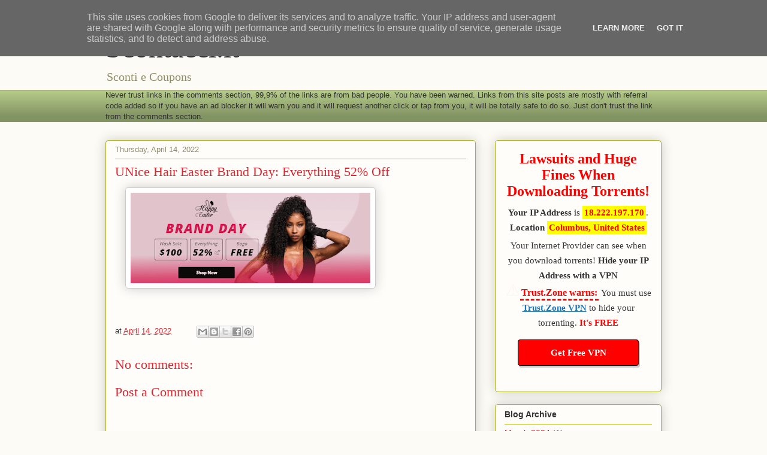

--- FILE ---
content_type: text/html; charset=UTF-8
request_url: https://www.scontacci.it/2022/04/unice-hair-easter-brand-day-everything.html
body_size: 14541
content:
<!DOCTYPE html>
<html class='v2' dir='ltr' lang='en'>
<head>
<link href='https://www.blogger.com/static/v1/widgets/335934321-css_bundle_v2.css' rel='stylesheet' type='text/css'/>
<meta content='width=1100' name='viewport'/>
<meta content='text/html; charset=UTF-8' http-equiv='Content-Type'/>
<meta content='blogger' name='generator'/>
<link href='https://www.scontacci.it/favicon.ico' rel='icon' type='image/x-icon'/>
<link href='https://www.scontacci.it/2022/04/unice-hair-easter-brand-day-everything.html' rel='canonical'/>
<link rel="alternate" type="application/atom+xml" title="Scontacci.it - Atom" href="https://www.scontacci.it/feeds/posts/default" />
<link rel="alternate" type="application/rss+xml" title="Scontacci.it - RSS" href="https://www.scontacci.it/feeds/posts/default?alt=rss" />
<link rel="service.post" type="application/atom+xml" title="Scontacci.it - Atom" href="https://www.blogger.com/feeds/3198329809896955578/posts/default" />

<link rel="alternate" type="application/atom+xml" title="Scontacci.it - Atom" href="https://www.scontacci.it/feeds/2618548941641396105/comments/default" />
<!--Can't find substitution for tag [blog.ieCssRetrofitLinks]-->
<link href='https://blogger.googleusercontent.com/img/b/R29vZ2xl/AVvXsEjhAWcc1PLP8q-evrcu3i8pYKkBD8VovhPgkZT3TxsMECi9_LF5HB_Z7O2rX1RmsYTBNk5svWWdSWpYCQddvmgMhJ7VCFJBoBE7-5m5S7zhknR71zsEdwPPbzAopsCkzWUiUNiyShjmHt3xvyxjJ7C4bHPUGfPVSbv4KDpduPeCZftrhYThpwZyeI5XAw/w400-h151/image-1-15224542.jpg' rel='image_src'/>
<meta content='https://www.scontacci.it/2022/04/unice-hair-easter-brand-day-everything.html' property='og:url'/>
<meta content='UNice Hair Easter Brand Day: Everything 52% Off' property='og:title'/>
<meta content='' property='og:description'/>
<meta content='https://blogger.googleusercontent.com/img/b/R29vZ2xl/AVvXsEjhAWcc1PLP8q-evrcu3i8pYKkBD8VovhPgkZT3TxsMECi9_LF5HB_Z7O2rX1RmsYTBNk5svWWdSWpYCQddvmgMhJ7VCFJBoBE7-5m5S7zhknR71zsEdwPPbzAopsCkzWUiUNiyShjmHt3xvyxjJ7C4bHPUGfPVSbv4KDpduPeCZftrhYThpwZyeI5XAw/w1200-h630-p-k-no-nu/image-1-15224542.jpg' property='og:image'/>
<title>Scontacci.it: UNice Hair Easter Brand Day: Everything 52% Off</title>
<style id='page-skin-1' type='text/css'><!--
/*
-----------------------------------------------
Blogger Template Style
Name:     Awesome Inc.
Designer: Tina Chen
URL:      tinachen.org
----------------------------------------------- */
/* Content
----------------------------------------------- */
body {
font: normal normal 13px Arial, Tahoma, Helvetica, FreeSans, sans-serif;
color: #333333;
background: #fcfbf5 none repeat scroll top left;
}
html body .content-outer {
min-width: 0;
max-width: 100%;
width: 100%;
}
a:link {
text-decoration: none;
color: #d52a33;
}
a:visited {
text-decoration: none;
color: #7d181e;
}
a:hover {
text-decoration: underline;
color: #d52a33;
}
.body-fauxcolumn-outer .cap-top {
position: absolute;
z-index: 1;
height: 276px;
width: 100%;
background: transparent none repeat-x scroll top left;
_background-image: none;
}
/* Columns
----------------------------------------------- */
.content-inner {
padding: 0;
}
.header-inner .section {
margin: 0 16px;
}
.tabs-inner .section {
margin: 0 16px;
}
.main-inner {
padding-top: 30px;
}
.main-inner .column-center-inner,
.main-inner .column-left-inner,
.main-inner .column-right-inner {
padding: 0 5px;
}
*+html body .main-inner .column-center-inner {
margin-top: -30px;
}
#layout .main-inner .column-center-inner {
margin-top: 0;
}
/* Header
----------------------------------------------- */
.header-outer {
margin: 0 0 0 0;
background: transparent none repeat scroll 0 0;
}
.Header h1 {
font: normal normal 48px Georgia, Utopia, 'Palatino Linotype', Palatino, serif;
color: #333333;
text-shadow: 0 0 -1px #000000;
}
.Header h1 a {
color: #333333;
}
.Header .description {
font: normal normal 20px Georgia, Utopia, 'Palatino Linotype', Palatino, serif;
color: #908d6a;
}
.header-inner .Header .titlewrapper,
.header-inner .Header .descriptionwrapper {
padding-left: 0;
padding-right: 0;
margin-bottom: 0;
}
.header-inner .Header .titlewrapper {
padding-top: 22px;
}
/* Tabs
----------------------------------------------- */
.tabs-outer {
overflow: hidden;
position: relative;
background: #b3ca88 url(https://resources.blogblog.com/blogblog/data/1kt/awesomeinc/tabs_gradient_light.png) repeat scroll 0 0;
}
#layout .tabs-outer {
overflow: visible;
}
.tabs-cap-top, .tabs-cap-bottom {
position: absolute;
width: 100%;
border-top: 1px solid #908d6a;
}
.tabs-cap-bottom {
bottom: 0;
}
.tabs-inner .widget li a {
display: inline-block;
margin: 0;
padding: .6em 1.5em;
font: normal normal 13px Arial, Tahoma, Helvetica, FreeSans, sans-serif;
color: #333333;
border-top: 1px solid #908d6a;
border-bottom: 1px solid #908d6a;
border-left: 1px solid #908d6a;
height: 16px;
line-height: 16px;
}
.tabs-inner .widget li:last-child a {
border-right: 1px solid #908d6a;
}
.tabs-inner .widget li.selected a, .tabs-inner .widget li a:hover {
background: #63704b url(https://resources.blogblog.com/blogblog/data/1kt/awesomeinc/tabs_gradient_light.png) repeat-x scroll 0 -100px;
color: #ffffff;
}
/* Headings
----------------------------------------------- */
h2 {
font: normal bold 14px Arial, Tahoma, Helvetica, FreeSans, sans-serif;
color: #333333;
}
/* Widgets
----------------------------------------------- */
.main-inner .section {
margin: 0 27px;
padding: 0;
}
.main-inner .column-left-outer,
.main-inner .column-right-outer {
margin-top: 0;
}
#layout .main-inner .column-left-outer,
#layout .main-inner .column-right-outer {
margin-top: 0;
}
.main-inner .column-left-inner,
.main-inner .column-right-inner {
background: transparent none repeat 0 0;
-moz-box-shadow: 0 0 0 rgba(0, 0, 0, .2);
-webkit-box-shadow: 0 0 0 rgba(0, 0, 0, .2);
-goog-ms-box-shadow: 0 0 0 rgba(0, 0, 0, .2);
box-shadow: 0 0 0 rgba(0, 0, 0, .2);
-moz-border-radius: 5px;
-webkit-border-radius: 5px;
-goog-ms-border-radius: 5px;
border-radius: 5px;
}
#layout .main-inner .column-left-inner,
#layout .main-inner .column-right-inner {
margin-top: 0;
}
.sidebar .widget {
font: normal normal 14px Arial, Tahoma, Helvetica, FreeSans, sans-serif;
color: #333333;
}
.sidebar .widget a:link {
color: #d52a33;
}
.sidebar .widget a:visited {
color: #7d181e;
}
.sidebar .widget a:hover {
color: #d52a33;
}
.sidebar .widget h2 {
text-shadow: 0 0 -1px #000000;
}
.main-inner .widget {
background-color: #fefdfa;
border: 1px solid #aab123;
padding: 0 15px 15px;
margin: 20px -16px;
-moz-box-shadow: 0 0 20px rgba(0, 0, 0, .2);
-webkit-box-shadow: 0 0 20px rgba(0, 0, 0, .2);
-goog-ms-box-shadow: 0 0 20px rgba(0, 0, 0, .2);
box-shadow: 0 0 20px rgba(0, 0, 0, .2);
-moz-border-radius: 5px;
-webkit-border-radius: 5px;
-goog-ms-border-radius: 5px;
border-radius: 5px;
}
.main-inner .widget h2 {
margin: 0 -0;
padding: .6em 0 .5em;
border-bottom: 1px solid transparent;
}
.footer-inner .widget h2 {
padding: 0 0 .4em;
border-bottom: 1px solid transparent;
}
.main-inner .widget h2 + div, .footer-inner .widget h2 + div {
border-top: 1px solid #aab123;
padding-top: 8px;
}
.main-inner .widget .widget-content {
margin: 0 -0;
padding: 7px 0 0;
}
.main-inner .widget ul, .main-inner .widget #ArchiveList ul.flat {
margin: -8px -15px 0;
padding: 0;
list-style: none;
}
.main-inner .widget #ArchiveList {
margin: -8px 0 0;
}
.main-inner .widget ul li, .main-inner .widget #ArchiveList ul.flat li {
padding: .5em 15px;
text-indent: 0;
color: #666666;
border-top: 0 solid #aab123;
border-bottom: 1px solid transparent;
}
.main-inner .widget #ArchiveList ul li {
padding-top: .25em;
padding-bottom: .25em;
}
.main-inner .widget ul li:first-child, .main-inner .widget #ArchiveList ul.flat li:first-child {
border-top: none;
}
.main-inner .widget ul li:last-child, .main-inner .widget #ArchiveList ul.flat li:last-child {
border-bottom: none;
}
.post-body {
position: relative;
}
.main-inner .widget .post-body ul {
padding: 0 2.5em;
margin: .5em 0;
list-style: disc;
}
.main-inner .widget .post-body ul li {
padding: 0.25em 0;
margin-bottom: .25em;
color: #333333;
border: none;
}
.footer-inner .widget ul {
padding: 0;
list-style: none;
}
.widget .zippy {
color: #666666;
}
/* Posts
----------------------------------------------- */
body .main-inner .Blog {
padding: 0;
margin-bottom: 1em;
background-color: transparent;
border: none;
-moz-box-shadow: 0 0 0 rgba(0, 0, 0, 0);
-webkit-box-shadow: 0 0 0 rgba(0, 0, 0, 0);
-goog-ms-box-shadow: 0 0 0 rgba(0, 0, 0, 0);
box-shadow: 0 0 0 rgba(0, 0, 0, 0);
}
.main-inner .section:last-child .Blog:last-child {
padding: 0;
margin-bottom: 1em;
}
.main-inner .widget h2.date-header {
margin: 0 -15px 1px;
padding: 0 0 0 0;
font: normal normal 13px Arial, Tahoma, Helvetica, FreeSans, sans-serif;
color: #908d6a;
background: transparent none no-repeat scroll top left;
border-top: 0 solid #aab123;
border-bottom: 1px solid transparent;
-moz-border-radius-topleft: 0;
-moz-border-radius-topright: 0;
-webkit-border-top-left-radius: 0;
-webkit-border-top-right-radius: 0;
border-top-left-radius: 0;
border-top-right-radius: 0;
position: static;
bottom: 100%;
right: 15px;
text-shadow: 0 0 -1px #000000;
}
.main-inner .widget h2.date-header span {
font: normal normal 13px Arial, Tahoma, Helvetica, FreeSans, sans-serif;
display: block;
padding: .5em 15px;
border-left: 0 solid #aab123;
border-right: 0 solid #aab123;
}
.date-outer {
position: relative;
margin: 30px 0 20px;
padding: 0 15px;
background-color: #fefdfa;
border: 1px solid #aab123;
-moz-box-shadow: 0 0 20px rgba(0, 0, 0, .2);
-webkit-box-shadow: 0 0 20px rgba(0, 0, 0, .2);
-goog-ms-box-shadow: 0 0 20px rgba(0, 0, 0, .2);
box-shadow: 0 0 20px rgba(0, 0, 0, .2);
-moz-border-radius: 5px;
-webkit-border-radius: 5px;
-goog-ms-border-radius: 5px;
border-radius: 5px;
}
.date-outer:first-child {
margin-top: 0;
}
.date-outer:last-child {
margin-bottom: 20px;
-moz-border-radius-bottomleft: 5px;
-moz-border-radius-bottomright: 5px;
-webkit-border-bottom-left-radius: 5px;
-webkit-border-bottom-right-radius: 5px;
-goog-ms-border-bottom-left-radius: 5px;
-goog-ms-border-bottom-right-radius: 5px;
border-bottom-left-radius: 5px;
border-bottom-right-radius: 5px;
}
.date-posts {
margin: 0 -0;
padding: 0 0;
clear: both;
}
.post-outer, .inline-ad {
border-top: 1px solid #aab123;
margin: 0 -0;
padding: 15px 0;
}
.post-outer {
padding-bottom: 10px;
}
.post-outer:first-child {
padding-top: 0;
border-top: none;
}
.post-outer:last-child, .inline-ad:last-child {
border-bottom: none;
}
.post-body {
position: relative;
}
.post-body img {
padding: 8px;
background: #ffffff;
border: 1px solid #cccccc;
-moz-box-shadow: 0 0 20px rgba(0, 0, 0, .2);
-webkit-box-shadow: 0 0 20px rgba(0, 0, 0, .2);
box-shadow: 0 0 20px rgba(0, 0, 0, .2);
-moz-border-radius: 5px;
-webkit-border-radius: 5px;
border-radius: 5px;
}
h3.post-title, h4 {
font: normal normal 22px Georgia, Utopia, 'Palatino Linotype', Palatino, serif;
color: #d52a33;
}
h3.post-title a {
font: normal normal 22px Georgia, Utopia, 'Palatino Linotype', Palatino, serif;
color: #d52a33;
}
h3.post-title a:hover {
color: #d52a33;
text-decoration: underline;
}
.post-header {
margin: 0 0 1em;
}
.post-body {
line-height: 1.4;
}
.post-outer h2 {
color: #333333;
}
.post-footer {
margin: 1.5em 0 0;
}
#blog-pager {
padding: 15px;
font-size: 120%;
background-color: #fefdfa;
border: 1px solid #aab123;
-moz-box-shadow: 0 0 20px rgba(0, 0, 0, .2);
-webkit-box-shadow: 0 0 20px rgba(0, 0, 0, .2);
-goog-ms-box-shadow: 0 0 20px rgba(0, 0, 0, .2);
box-shadow: 0 0 20px rgba(0, 0, 0, .2);
-moz-border-radius: 5px;
-webkit-border-radius: 5px;
-goog-ms-border-radius: 5px;
border-radius: 5px;
-moz-border-radius-topleft: 5px;
-moz-border-radius-topright: 5px;
-webkit-border-top-left-radius: 5px;
-webkit-border-top-right-radius: 5px;
-goog-ms-border-top-left-radius: 5px;
-goog-ms-border-top-right-radius: 5px;
border-top-left-radius: 5px;
border-top-right-radius-topright: 5px;
margin-top: 1em;
}
.blog-feeds, .post-feeds {
margin: 1em 0;
text-align: center;
color: #333333;
}
.blog-feeds a, .post-feeds a {
color: #d52a33;
}
.blog-feeds a:visited, .post-feeds a:visited {
color: #7d181e;
}
.blog-feeds a:hover, .post-feeds a:hover {
color: #d52a33;
}
.post-outer .comments {
margin-top: 2em;
}
/* Comments
----------------------------------------------- */
.comments .comments-content .icon.blog-author {
background-repeat: no-repeat;
background-image: url([data-uri]);
}
.comments .comments-content .loadmore a {
border-top: 1px solid #908d6a;
border-bottom: 1px solid #908d6a;
}
.comments .continue {
border-top: 2px solid #908d6a;
}
/* Footer
----------------------------------------------- */
.footer-outer {
margin: -20px 0 -1px;
padding: 20px 0 0;
color: #333333;
overflow: hidden;
}
.footer-fauxborder-left {
border-top: 1px solid #aab123;
background: #fefdfa none repeat scroll 0 0;
-moz-box-shadow: 0 0 20px rgba(0, 0, 0, .2);
-webkit-box-shadow: 0 0 20px rgba(0, 0, 0, .2);
-goog-ms-box-shadow: 0 0 20px rgba(0, 0, 0, .2);
box-shadow: 0 0 20px rgba(0, 0, 0, .2);
margin: 0 -20px;
}
/* Mobile
----------------------------------------------- */
body.mobile {
background-size: auto;
}
.mobile .body-fauxcolumn-outer {
background: transparent none repeat scroll top left;
}
*+html body.mobile .main-inner .column-center-inner {
margin-top: 0;
}
.mobile .main-inner .widget {
padding: 0 0 15px;
}
.mobile .main-inner .widget h2 + div,
.mobile .footer-inner .widget h2 + div {
border-top: none;
padding-top: 0;
}
.mobile .footer-inner .widget h2 {
padding: 0.5em 0;
border-bottom: none;
}
.mobile .main-inner .widget .widget-content {
margin: 0;
padding: 7px 0 0;
}
.mobile .main-inner .widget ul,
.mobile .main-inner .widget #ArchiveList ul.flat {
margin: 0 -15px 0;
}
.mobile .main-inner .widget h2.date-header {
right: 0;
}
.mobile .date-header span {
padding: 0.4em 0;
}
.mobile .date-outer:first-child {
margin-bottom: 0;
border: 1px solid #aab123;
-moz-border-radius-topleft: 5px;
-moz-border-radius-topright: 5px;
-webkit-border-top-left-radius: 5px;
-webkit-border-top-right-radius: 5px;
-goog-ms-border-top-left-radius: 5px;
-goog-ms-border-top-right-radius: 5px;
border-top-left-radius: 5px;
border-top-right-radius: 5px;
}
.mobile .date-outer {
border-color: #aab123;
border-width: 0 1px 1px;
}
.mobile .date-outer:last-child {
margin-bottom: 0;
}
.mobile .main-inner {
padding: 0;
}
.mobile .header-inner .section {
margin: 0;
}
.mobile .post-outer, .mobile .inline-ad {
padding: 5px 0;
}
.mobile .tabs-inner .section {
margin: 0 10px;
}
.mobile .main-inner .widget h2 {
margin: 0;
padding: 0;
}
.mobile .main-inner .widget h2.date-header span {
padding: 0;
}
.mobile .main-inner .widget .widget-content {
margin: 0;
padding: 7px 0 0;
}
.mobile #blog-pager {
border: 1px solid transparent;
background: #fefdfa none repeat scroll 0 0;
}
.mobile .main-inner .column-left-inner,
.mobile .main-inner .column-right-inner {
background: transparent none repeat 0 0;
-moz-box-shadow: none;
-webkit-box-shadow: none;
-goog-ms-box-shadow: none;
box-shadow: none;
}
.mobile .date-posts {
margin: 0;
padding: 0;
}
.mobile .footer-fauxborder-left {
margin: 0;
border-top: inherit;
}
.mobile .main-inner .section:last-child .Blog:last-child {
margin-bottom: 0;
}
.mobile-index-contents {
color: #333333;
}
.mobile .mobile-link-button {
background: #d52a33 url(https://resources.blogblog.com/blogblog/data/1kt/awesomeinc/tabs_gradient_light.png) repeat scroll 0 0;
}
.mobile-link-button a:link, .mobile-link-button a:visited {
color: #ffffff;
}
.mobile .tabs-inner .PageList .widget-content {
background: transparent;
border-top: 1px solid;
border-color: #908d6a;
color: #333333;
}
.mobile .tabs-inner .PageList .widget-content .pagelist-arrow {
border-left: 1px solid #908d6a;
}

--></style>
<style id='template-skin-1' type='text/css'><!--
body {
min-width: 960px;
}
.content-outer, .content-fauxcolumn-outer, .region-inner {
min-width: 960px;
max-width: 960px;
_width: 960px;
}
.main-inner .columns {
padding-left: 0;
padding-right: 310px;
}
.main-inner .fauxcolumn-center-outer {
left: 0;
right: 310px;
/* IE6 does not respect left and right together */
_width: expression(this.parentNode.offsetWidth -
parseInt("0") -
parseInt("310px") + 'px');
}
.main-inner .fauxcolumn-left-outer {
width: 0;
}
.main-inner .fauxcolumn-right-outer {
width: 310px;
}
.main-inner .column-left-outer {
width: 0;
right: 100%;
margin-left: -0;
}
.main-inner .column-right-outer {
width: 310px;
margin-right: -310px;
}
#layout {
min-width: 0;
}
#layout .content-outer {
min-width: 0;
width: 800px;
}
#layout .region-inner {
min-width: 0;
width: auto;
}
body#layout div.add_widget {
padding: 8px;
}
body#layout div.add_widget a {
margin-left: 32px;
}
--></style>
<link href='https://www.blogger.com/dyn-css/authorization.css?targetBlogID=3198329809896955578&amp;zx=6fec60f6-697b-44a6-adfc-66ef8887acc6' media='none' onload='if(media!=&#39;all&#39;)media=&#39;all&#39;' rel='stylesheet'/><noscript><link href='https://www.blogger.com/dyn-css/authorization.css?targetBlogID=3198329809896955578&amp;zx=6fec60f6-697b-44a6-adfc-66ef8887acc6' rel='stylesheet'/></noscript>
<meta name='google-adsense-platform-account' content='ca-host-pub-1556223355139109'/>
<meta name='google-adsense-platform-domain' content='blogspot.com'/>

<script async src="https://pagead2.googlesyndication.com/pagead/js/adsbygoogle.js?client=ca-pub-4139948533412200&host=ca-host-pub-1556223355139109" crossorigin="anonymous"></script>

<!-- data-ad-client=ca-pub-4139948533412200 -->

<script type="text/javascript" language="javascript">
  // Supply ads personalization default for EEA readers
  // See https://www.blogger.com/go/adspersonalization
  adsbygoogle = window.adsbygoogle || [];
  if (typeof adsbygoogle.requestNonPersonalizedAds === 'undefined') {
    adsbygoogle.requestNonPersonalizedAds = 1;
  }
</script>


</head>
<body class='loading variant-renewable'>
<div class='navbar section' id='navbar' name='Navbar'><div class='widget Navbar' data-version='1' id='Navbar1'><script type="text/javascript">
    function setAttributeOnload(object, attribute, val) {
      if(window.addEventListener) {
        window.addEventListener('load',
          function(){ object[attribute] = val; }, false);
      } else {
        window.attachEvent('onload', function(){ object[attribute] = val; });
      }
    }
  </script>
<div id="navbar-iframe-container"></div>
<script type="text/javascript" src="https://apis.google.com/js/platform.js"></script>
<script type="text/javascript">
      gapi.load("gapi.iframes:gapi.iframes.style.bubble", function() {
        if (gapi.iframes && gapi.iframes.getContext) {
          gapi.iframes.getContext().openChild({
              url: 'https://www.blogger.com/navbar/3198329809896955578?po\x3d2618548941641396105\x26origin\x3dhttps://www.scontacci.it',
              where: document.getElementById("navbar-iframe-container"),
              id: "navbar-iframe"
          });
        }
      });
    </script><script type="text/javascript">
(function() {
var script = document.createElement('script');
script.type = 'text/javascript';
script.src = '//pagead2.googlesyndication.com/pagead/js/google_top_exp.js';
var head = document.getElementsByTagName('head')[0];
if (head) {
head.appendChild(script);
}})();
</script>
</div></div>
<div class='body-fauxcolumns'>
<div class='fauxcolumn-outer body-fauxcolumn-outer'>
<div class='cap-top'>
<div class='cap-left'></div>
<div class='cap-right'></div>
</div>
<div class='fauxborder-left'>
<div class='fauxborder-right'></div>
<div class='fauxcolumn-inner'>
</div>
</div>
<div class='cap-bottom'>
<div class='cap-left'></div>
<div class='cap-right'></div>
</div>
</div>
</div>
<div class='content'>
<div class='content-fauxcolumns'>
<div class='fauxcolumn-outer content-fauxcolumn-outer'>
<div class='cap-top'>
<div class='cap-left'></div>
<div class='cap-right'></div>
</div>
<div class='fauxborder-left'>
<div class='fauxborder-right'></div>
<div class='fauxcolumn-inner'>
</div>
</div>
<div class='cap-bottom'>
<div class='cap-left'></div>
<div class='cap-right'></div>
</div>
</div>
</div>
<div class='content-outer'>
<div class='content-cap-top cap-top'>
<div class='cap-left'></div>
<div class='cap-right'></div>
</div>
<div class='fauxborder-left content-fauxborder-left'>
<div class='fauxborder-right content-fauxborder-right'></div>
<div class='content-inner'>
<header>
<div class='header-outer'>
<div class='header-cap-top cap-top'>
<div class='cap-left'></div>
<div class='cap-right'></div>
</div>
<div class='fauxborder-left header-fauxborder-left'>
<div class='fauxborder-right header-fauxborder-right'></div>
<div class='region-inner header-inner'>
<div class='header section' id='header' name='Header'><div class='widget Header' data-version='1' id='Header1'>
<div id='header-inner'>
<div class='titlewrapper'>
<h1 class='title'>
<a href='https://www.scontacci.it/'>
Scontacci.it
</a>
</h1>
</div>
<div class='descriptionwrapper'>
<p class='description'><span>Sconti e Coupons</span></p>
</div>
</div>
</div></div>
</div>
</div>
<div class='header-cap-bottom cap-bottom'>
<div class='cap-left'></div>
<div class='cap-right'></div>
</div>
</div>
</header>
<div class='tabs-outer'>
<div class='tabs-cap-top cap-top'>
<div class='cap-left'></div>
<div class='cap-right'></div>
</div>
<div class='fauxborder-left tabs-fauxborder-left'>
<div class='fauxborder-right tabs-fauxborder-right'></div>
<div class='region-inner tabs-inner'>
<div class='tabs section' id='crosscol' name='Cross-Column'><div class='widget Text' data-version='1' id='Text1'>
<h2 class='title'>README NOW OR GET FUXED!</h2>
<div class='widget-content'>
Never trust links in the comments section, 99,9% of the links are from bad people. You have been warned. Links from this site posts are mostly with referral code added so if you have an ad blocker it will warn you and it will request another click or tap from you, it will be totally safe to do so. Just don't trust the link from the comments section.
</div>
<div class='clear'></div>
</div></div>
<div class='tabs no-items section' id='crosscol-overflow' name='Cross-Column 2'></div>
</div>
</div>
<div class='tabs-cap-bottom cap-bottom'>
<div class='cap-left'></div>
<div class='cap-right'></div>
</div>
</div>
<div class='main-outer'>
<div class='main-cap-top cap-top'>
<div class='cap-left'></div>
<div class='cap-right'></div>
</div>
<div class='fauxborder-left main-fauxborder-left'>
<div class='fauxborder-right main-fauxborder-right'></div>
<div class='region-inner main-inner'>
<div class='columns fauxcolumns'>
<div class='fauxcolumn-outer fauxcolumn-center-outer'>
<div class='cap-top'>
<div class='cap-left'></div>
<div class='cap-right'></div>
</div>
<div class='fauxborder-left'>
<div class='fauxborder-right'></div>
<div class='fauxcolumn-inner'>
</div>
</div>
<div class='cap-bottom'>
<div class='cap-left'></div>
<div class='cap-right'></div>
</div>
</div>
<div class='fauxcolumn-outer fauxcolumn-left-outer'>
<div class='cap-top'>
<div class='cap-left'></div>
<div class='cap-right'></div>
</div>
<div class='fauxborder-left'>
<div class='fauxborder-right'></div>
<div class='fauxcolumn-inner'>
</div>
</div>
<div class='cap-bottom'>
<div class='cap-left'></div>
<div class='cap-right'></div>
</div>
</div>
<div class='fauxcolumn-outer fauxcolumn-right-outer'>
<div class='cap-top'>
<div class='cap-left'></div>
<div class='cap-right'></div>
</div>
<div class='fauxborder-left'>
<div class='fauxborder-right'></div>
<div class='fauxcolumn-inner'>
</div>
</div>
<div class='cap-bottom'>
<div class='cap-left'></div>
<div class='cap-right'></div>
</div>
</div>
<!-- corrects IE6 width calculation -->
<div class='columns-inner'>
<div class='column-center-outer'>
<div class='column-center-inner'>
<div class='main section' id='main' name='Main'><div class='widget Blog' data-version='1' id='Blog1'>
<div class='blog-posts hfeed'>

          <div class="date-outer">
        
<h2 class='date-header'><span>Thursday, April 14, 2022</span></h2>

          <div class="date-posts">
        
<div class='post-outer'>
<div class='post hentry uncustomized-post-template' itemprop='blogPost' itemscope='itemscope' itemtype='http://schema.org/BlogPosting'>
<meta content='https://blogger.googleusercontent.com/img/b/R29vZ2xl/AVvXsEjhAWcc1PLP8q-evrcu3i8pYKkBD8VovhPgkZT3TxsMECi9_LF5HB_Z7O2rX1RmsYTBNk5svWWdSWpYCQddvmgMhJ7VCFJBoBE7-5m5S7zhknR71zsEdwPPbzAopsCkzWUiUNiyShjmHt3xvyxjJ7C4bHPUGfPVSbv4KDpduPeCZftrhYThpwZyeI5XAw/w400-h151/image-1-15224542.jpg' itemprop='image_url'/>
<meta content='3198329809896955578' itemprop='blogId'/>
<meta content='2618548941641396105' itemprop='postId'/>
<a name='2618548941641396105'></a>
<h3 class='post-title entry-title' itemprop='name'>
UNice Hair Easter Brand Day: Everything 52% Off
</h3>
<div class='post-header'>
<div class='post-header-line-1'></div>
</div>
<div class='post-body entry-content' id='post-body-2618548941641396105' itemprop='description articleBody'>
<p>&nbsp;<a href="https://www.jdoqocy.com/click-7556070-15224542" imageanchor="1" rel="nofollow" style="margin-left: 1em; margin-right: 1em; text-align: center;"><img border="0" data-original-height="260" data-original-width="690" height="151" src="https://blogger.googleusercontent.com/img/b/R29vZ2xl/AVvXsEjhAWcc1PLP8q-evrcu3i8pYKkBD8VovhPgkZT3TxsMECi9_LF5HB_Z7O2rX1RmsYTBNk5svWWdSWpYCQddvmgMhJ7VCFJBoBE7-5m5S7zhknR71zsEdwPPbzAopsCkzWUiUNiyShjmHt3xvyxjJ7C4bHPUGfPVSbv4KDpduPeCZftrhYThpwZyeI5XAw/w400-h151/image-1-15224542.jpg" width="400" /></a></p><p><br /></p>
<div style='clear: both;'></div>
</div>
<div class='post-footer'>
<div class='post-footer-line post-footer-line-1'>
<span class='post-author vcard'>
</span>
<span class='post-timestamp'>
at
<meta content='https://www.scontacci.it/2022/04/unice-hair-easter-brand-day-everything.html' itemprop='url'/>
<a class='timestamp-link' href='https://www.scontacci.it/2022/04/unice-hair-easter-brand-day-everything.html' rel='bookmark' title='permanent link'><abbr class='published' itemprop='datePublished' title='2022-04-14T14:02:00+02:00'>April 14, 2022</abbr></a>
</span>
<span class='post-comment-link'>
</span>
<span class='post-icons'>
<span class='item-control blog-admin pid-263093203'>
<a href='https://www.blogger.com/post-edit.g?blogID=3198329809896955578&postID=2618548941641396105&from=pencil' title='Edit Post'>
<img alt='' class='icon-action' height='18' src='https://resources.blogblog.com/img/icon18_edit_allbkg.gif' width='18'/>
</a>
</span>
</span>
<div class='post-share-buttons goog-inline-block'>
<a class='goog-inline-block share-button sb-email' href='https://www.blogger.com/share-post.g?blogID=3198329809896955578&postID=2618548941641396105&target=email' target='_blank' title='Email This'><span class='share-button-link-text'>Email This</span></a><a class='goog-inline-block share-button sb-blog' href='https://www.blogger.com/share-post.g?blogID=3198329809896955578&postID=2618548941641396105&target=blog' onclick='window.open(this.href, "_blank", "height=270,width=475"); return false;' target='_blank' title='BlogThis!'><span class='share-button-link-text'>BlogThis!</span></a><a class='goog-inline-block share-button sb-twitter' href='https://www.blogger.com/share-post.g?blogID=3198329809896955578&postID=2618548941641396105&target=twitter' target='_blank' title='Share to X'><span class='share-button-link-text'>Share to X</span></a><a class='goog-inline-block share-button sb-facebook' href='https://www.blogger.com/share-post.g?blogID=3198329809896955578&postID=2618548941641396105&target=facebook' onclick='window.open(this.href, "_blank", "height=430,width=640"); return false;' target='_blank' title='Share to Facebook'><span class='share-button-link-text'>Share to Facebook</span></a><a class='goog-inline-block share-button sb-pinterest' href='https://www.blogger.com/share-post.g?blogID=3198329809896955578&postID=2618548941641396105&target=pinterest' target='_blank' title='Share to Pinterest'><span class='share-button-link-text'>Share to Pinterest</span></a>
</div>
</div>
<div class='post-footer-line post-footer-line-2'>
<span class='post-labels'>
</span>
</div>
<div class='post-footer-line post-footer-line-3'>
<span class='post-location'>
</span>
</div>
</div>
</div>
<div class='comments' id='comments'>
<a name='comments'></a>
<h4>No comments:</h4>
<div id='Blog1_comments-block-wrapper'>
<dl class='avatar-comment-indent' id='comments-block'>
</dl>
</div>
<p class='comment-footer'>
<div class='comment-form'>
<a name='comment-form'></a>
<h4 id='comment-post-message'>Post a Comment</h4>
<p>
</p>
<a href='https://www.blogger.com/comment/frame/3198329809896955578?po=2618548941641396105&hl=en&saa=85391&origin=https://www.scontacci.it' id='comment-editor-src'></a>
<iframe allowtransparency='true' class='blogger-iframe-colorize blogger-comment-from-post' frameborder='0' height='410px' id='comment-editor' name='comment-editor' src='' width='100%'></iframe>
<script src='https://www.blogger.com/static/v1/jsbin/2830521187-comment_from_post_iframe.js' type='text/javascript'></script>
<script type='text/javascript'>
      BLOG_CMT_createIframe('https://www.blogger.com/rpc_relay.html');
    </script>
</div>
</p>
</div>
</div>

        </div></div>
      
</div>
<div class='blog-pager' id='blog-pager'>
<span id='blog-pager-newer-link'>
<a class='blog-pager-newer-link' href='https://www.scontacci.it/2022/04/ashampoo-team-offers-3-products-for.html' id='Blog1_blog-pager-newer-link' title='Newer Post'>Newer Post</a>
</span>
<span id='blog-pager-older-link'>
<a class='blog-pager-older-link' href='https://www.scontacci.it/2022/04/dealfuels-easter-sale-2022.html' id='Blog1_blog-pager-older-link' title='Older Post'>Older Post</a>
</span>
<a class='home-link' href='https://www.scontacci.it/'>Home</a>
</div>
<div class='clear'></div>
<div class='post-feeds'>
<div class='feed-links'>
Subscribe to:
<a class='feed-link' href='https://www.scontacci.it/feeds/2618548941641396105/comments/default' target='_blank' type='application/atom+xml'>Post Comments (Atom)</a>
</div>
</div>
</div></div>
</div>
</div>
<div class='column-left-outer'>
<div class='column-left-inner'>
<aside>
</aside>
</div>
</div>
<div class='column-right-outer'>
<div class='column-right-inner'>
<aside>
<div class='sidebar section' id='sidebar-right-1'><div class='widget HTML' data-version='1' id='HTML3'>
<div class='widget-content'>
<style type="text/css">
    .blink_me {
        font-size : 20pt;
        color     : red;
        animation : blinker 1s linear infinite;
    }
    #btvpn {
        box-shadow      : 2px 3px #ccc;
        width           : 200px;
        margin          : 15px auto;
        display         : block;
        text-decoration : none;
        font-size       : 15px;
        background      : red;
        color           : #fff;
        border-radius   : 4px;
        padding         : 9px 0 8px;
        font-weight     : bold;
        border          : 1px solid black;
    }
    @keyframes blinker {
        50%{opacity:0;}
    }
</style>
<script type="application/javascript" src="https://affiliate.trust.zone/api_ip_info.php?js=1"></script>
<div id="vpnvpn" style="text-align:center;font-family:Tahoma;cursor:pointer;padding-bottom:5px;" onclick="location.href='https://affiliate.trust.zone/r.php?RID=B-2XKDk-MDAxNTAwMTUxODM3';">
    <script type="application/javascript">
        if (tz_ipaddress == 'HIDDEN') {
            document.getElementById('vpnvpn').style.display = 'none';
        }
    </script>
    <div style="font-size:18pt;padding:10px 0;text-align:center;color:red;font-weight:bolder;" id="wrn">
        Warning! Use a VPN When Downloading Torrents!
    </div>
    <script type="application/javascript">
        var titles = ['Warning! Use a VPN When Downloading Torrents!', 'Do NOT download any torrent before hiding your IP with a VPN', 'Lawsuits and Huge Fines When Downloading Torrents!', 'Hide Your IP Address when Downloading Torrents!', 'Before downloading torrents hide your IP from the Government!'];
        var titles2 = ['Get VPN for FREE', 'Get VPN Now', 'Get Free VPN', 'Hide IP with VPN', 'Hide My IP Now!'];
        var i = (Math.random() * titles.length) | 0;
        document.getElementById('wrn').innerText = titles[i];
    </script>
    <div style="padding:0 0 8px;font-size:15px;line-height:25px;font-family:Verdana;">
        <div id="iploc" style="padding-bottom:5px;">
            <script type="application/javascript">
                if (typeof tz_ipaddress === 'undefined' || tz_ipaddress === null) {
                    document.getElementById('iploc').style.display = 'none';
                }
            </script>
            <b>Your IP Address</b> is <span style="color:red;font-weight:bold;background-color:yellow;padding:3px"><script lang="javascript">document.write(tz_ipaddress);</script></span>.
            <b>Location</b> <span style="color:red;font-weight:bold;background-color:yellow;padding:3px"><script lang="javascript">document.write(tz_country);</script></span>
        </div>
        Your Internet Provider <span style="color:red;font-weight:bold;background-color:yellow"><script type="text/javascript">document.write(tz_isp);</script></span> can see when you download torrents!
        <b>Hide your IP Address with a VPN</b><br />
        <span class="blink_me">&#9888;</span><b><span style="color:red;font-weight:bold;font-size:105%;padding:2px; border-bottom:dashed;">Trust.Zone warns:</span> </b>
        <span style="">You must use <a href="https://trust.zone/" style="text-decoration:underline;font-weight:bold;color:#1e73be;">Trust.Zone VPN</a> to hide your torrenting. </span>
        <span style="color:red;font-weight:bold;border-color:red">It's FREE</span>
        <a id="btvpn" href="https://affiliate.trust.zone/r.php?RID=B-2XKDk-MDAxNTAwMTUxODM3" onmouseover="this.style.background='#e02c3c';" onmouseout="this.style.background='#ff0000';">HIDE ME NOW</a>
        <script type="application/javascript">document.getElementById('btvpn').innerText = titles2[i];</script>
    </div>
</div>
<div id="alter"></div>
<script type="application/javascript">
    if (tz_ipaddress == 'HIDDEN') {
        document.getElementById('alter').innerHTML = '<div style="text-align:center;"><a href="https://affiliate.trust.zone/r.php?RID=B-2XKDk-MDAxNTAwMTUxODM3"><img src="https://affiliate.trust.zone/images/b/Iknowyoudownloaded_trustzone_vpn_noet.gif" width="728" height="90" /></a></div>';
    }
</script>
</div>
<div class='clear'></div>
</div>
<div class='widget BlogArchive' data-version='1' id='BlogArchive1'>
<h2>Blog Archive</h2>
<div class='widget-content'>
<div id='ArchiveList'>
<div id='BlogArchive1_ArchiveList'>
<ul class='flat'>
<li class='archivedate'>
<a href='https://www.scontacci.it/2024/03/'>March 2024</a> (1)
      </li>
<li class='archivedate'>
<a href='https://www.scontacci.it/2023/11/'>November 2023</a> (2)
      </li>
<li class='archivedate'>
<a href='https://www.scontacci.it/2023/10/'>October 2023</a> (2)
      </li>
<li class='archivedate'>
<a href='https://www.scontacci.it/2023/09/'>September 2023</a> (4)
      </li>
<li class='archivedate'>
<a href='https://www.scontacci.it/2023/08/'>August 2023</a> (3)
      </li>
<li class='archivedate'>
<a href='https://www.scontacci.it/2023/07/'>July 2023</a> (11)
      </li>
<li class='archivedate'>
<a href='https://www.scontacci.it/2023/06/'>June 2023</a> (6)
      </li>
<li class='archivedate'>
<a href='https://www.scontacci.it/2023/05/'>May 2023</a> (14)
      </li>
<li class='archivedate'>
<a href='https://www.scontacci.it/2023/04/'>April 2023</a> (23)
      </li>
<li class='archivedate'>
<a href='https://www.scontacci.it/2023/03/'>March 2023</a> (15)
      </li>
<li class='archivedate'>
<a href='https://www.scontacci.it/2023/02/'>February 2023</a> (5)
      </li>
<li class='archivedate'>
<a href='https://www.scontacci.it/2023/01/'>January 2023</a> (17)
      </li>
<li class='archivedate'>
<a href='https://www.scontacci.it/2022/12/'>December 2022</a> (53)
      </li>
<li class='archivedate'>
<a href='https://www.scontacci.it/2022/11/'>November 2022</a> (95)
      </li>
<li class='archivedate'>
<a href='https://www.scontacci.it/2022/10/'>October 2022</a> (44)
      </li>
<li class='archivedate'>
<a href='https://www.scontacci.it/2022/05/'>May 2022</a> (1)
      </li>
<li class='archivedate'>
<a href='https://www.scontacci.it/2022/04/'>April 2022</a> (20)
      </li>
<li class='archivedate'>
<a href='https://www.scontacci.it/2019/03/'>March 2019</a> (2)
      </li>
<li class='archivedate'>
<a href='https://www.scontacci.it/2019/02/'>February 2019</a> (25)
      </li>
<li class='archivedate'>
<a href='https://www.scontacci.it/2019/01/'>January 2019</a> (4)
      </li>
<li class='archivedate'>
<a href='https://www.scontacci.it/2018/12/'>December 2018</a> (6)
      </li>
<li class='archivedate'>
<a href='https://www.scontacci.it/2018/11/'>November 2018</a> (7)
      </li>
<li class='archivedate'>
<a href='https://www.scontacci.it/2018/10/'>October 2018</a> (14)
      </li>
<li class='archivedate'>
<a href='https://www.scontacci.it/2018/08/'>August 2018</a> (2)
      </li>
<li class='archivedate'>
<a href='https://www.scontacci.it/2018/07/'>July 2018</a> (12)
      </li>
<li class='archivedate'>
<a href='https://www.scontacci.it/2018/05/'>May 2018</a> (3)
      </li>
<li class='archivedate'>
<a href='https://www.scontacci.it/2018/04/'>April 2018</a> (43)
      </li>
<li class='archivedate'>
<a href='https://www.scontacci.it/2018/03/'>March 2018</a> (19)
      </li>
<li class='archivedate'>
<a href='https://www.scontacci.it/2018/02/'>February 2018</a> (21)
      </li>
<li class='archivedate'>
<a href='https://www.scontacci.it/2017/12/'>December 2017</a> (52)
      </li>
<li class='archivedate'>
<a href='https://www.scontacci.it/2017/11/'>November 2017</a> (17)
      </li>
<li class='archivedate'>
<a href='https://www.scontacci.it/2017/09/'>September 2017</a> (1)
      </li>
<li class='archivedate'>
<a href='https://www.scontacci.it/2017/08/'>August 2017</a> (2)
      </li>
<li class='archivedate'>
<a href='https://www.scontacci.it/2017/06/'>June 2017</a> (1)
      </li>
<li class='archivedate'>
<a href='https://www.scontacci.it/2017/05/'>May 2017</a> (4)
      </li>
<li class='archivedate'>
<a href='https://www.scontacci.it/2017/04/'>April 2017</a> (2)
      </li>
<li class='archivedate'>
<a href='https://www.scontacci.it/2017/03/'>March 2017</a> (8)
      </li>
<li class='archivedate'>
<a href='https://www.scontacci.it/2017/01/'>January 2017</a> (1)
      </li>
<li class='archivedate'>
<a href='https://www.scontacci.it/2016/10/'>October 2016</a> (3)
      </li>
<li class='archivedate'>
<a href='https://www.scontacci.it/2016/09/'>September 2016</a> (2)
      </li>
<li class='archivedate'>
<a href='https://www.scontacci.it/2016/06/'>June 2016</a> (1)
      </li>
<li class='archivedate'>
<a href='https://www.scontacci.it/2016/05/'>May 2016</a> (2)
      </li>
<li class='archivedate'>
<a href='https://www.scontacci.it/2016/04/'>April 2016</a> (2)
      </li>
<li class='archivedate'>
<a href='https://www.scontacci.it/2016/03/'>March 2016</a> (2)
      </li>
<li class='archivedate'>
<a href='https://www.scontacci.it/2016/02/'>February 2016</a> (1)
      </li>
<li class='archivedate'>
<a href='https://www.scontacci.it/2016/01/'>January 2016</a> (4)
      </li>
<li class='archivedate'>
<a href='https://www.scontacci.it/2015/12/'>December 2015</a> (1)
      </li>
<li class='archivedate'>
<a href='https://www.scontacci.it/2015/11/'>November 2015</a> (3)
      </li>
<li class='archivedate'>
<a href='https://www.scontacci.it/2015/10/'>October 2015</a> (2)
      </li>
<li class='archivedate'>
<a href='https://www.scontacci.it/2015/09/'>September 2015</a> (3)
      </li>
<li class='archivedate'>
<a href='https://www.scontacci.it/2015/08/'>August 2015</a> (2)
      </li>
<li class='archivedate'>
<a href='https://www.scontacci.it/2015/07/'>July 2015</a> (5)
      </li>
<li class='archivedate'>
<a href='https://www.scontacci.it/2015/06/'>June 2015</a> (8)
      </li>
</ul>
</div>
</div>
<div class='clear'></div>
</div>
</div><div class='widget Label' data-version='1' id='Label1'>
<h2>Labels</h2>
<div class='widget-content list-label-widget-content'>
<ul>
<li>
<a dir='ltr' href='https://www.scontacci.it/search/label/4videosoft'>4videosoft</a>
</li>
<li>
<a dir='ltr' href='https://www.scontacci.it/search/label/ABBYY%20FineReader%20Pro'>ABBYY FineReader Pro</a>
</li>
<li>
<a dir='ltr' href='https://www.scontacci.it/search/label/aggiornamento%20gratis%20a%20windows%2010'>aggiornamento gratis a windows 10</a>
</li>
<li>
<a dir='ltr' href='https://www.scontacci.it/search/label/amigabit'>amigabit</a>
</li>
<li>
<a dir='ltr' href='https://www.scontacci.it/search/label/amigabit%20coupon'>amigabit coupon</a>
</li>
<li>
<a dir='ltr' href='https://www.scontacci.it/search/label/amigabit%20coupon%20code'>amigabit coupon code</a>
</li>
<li>
<a dir='ltr' href='https://www.scontacci.it/search/label/amigabit%20discount'>amigabit discount</a>
</li>
<li>
<a dir='ltr' href='https://www.scontacci.it/search/label/amigabit.com'>amigabit.com</a>
</li>
<li>
<a dir='ltr' href='https://www.scontacci.it/search/label/anonymous%20browsing'>anonymous browsing</a>
</li>
<li>
<a dir='ltr' href='https://www.scontacci.it/search/label/ashampoo'>ashampoo</a>
</li>
<li>
<a dir='ltr' href='https://www.scontacci.it/search/label/audials'>audials</a>
</li>
<li>
<a dir='ltr' href='https://www.scontacci.it/search/label/audials%20coupon'>audials coupon</a>
</li>
<li>
<a dir='ltr' href='https://www.scontacci.it/search/label/audials%20sconto'>audials sconto</a>
</li>
<li>
<a dir='ltr' href='https://www.scontacci.it/search/label/buono%20sconto'>buono sconto</a>
</li>
<li>
<a dir='ltr' href='https://www.scontacci.it/search/label/cloud%20scontato'>cloud scontato</a>
</li>
<li>
<a dir='ltr' href='https://www.scontacci.it/search/label/coupon'>coupon</a>
</li>
<li>
<a dir='ltr' href='https://www.scontacci.it/search/label/coupon%20code'>coupon code</a>
</li>
<li>
<a dir='ltr' href='https://www.scontacci.it/search/label/cucusoft%20ipod%20computer%20transfer%20cucusoft%20computer%20transfer%20http%20www%20cucusoft%20com%20codec%20asp%20cucusoft.com%20codec%20www.cucusoft.com%20download%20free%20cucusoft%20company'>cucusoft ipod computer transfer cucusoft computer transfer http www cucusoft com codec asp cucusoft.com codec www.cucusoft.com download free cucusoft company</a>
</li>
<li>
<a dir='ltr' href='https://www.scontacci.it/search/label/cyberghost%20vpn'>cyberghost vpn</a>
</li>
<li>
<a dir='ltr' href='https://www.scontacci.it/search/label/discount'>discount</a>
</li>
<li>
<a dir='ltr' href='https://www.scontacci.it/search/label/Dress'>Dress</a>
</li>
<li>
<a dir='ltr' href='https://www.scontacci.it/search/label/Fashion'>Fashion</a>
</li>
<li>
<a dir='ltr' href='https://www.scontacci.it/search/label/Female%20Clothing'>Female Clothing</a>
</li>
<li>
<a dir='ltr' href='https://www.scontacci.it/search/label/free%20cloud'>free cloud</a>
</li>
<li>
<a dir='ltr' href='https://www.scontacci.it/search/label/free%20upgrade%20to%20windows%2010'>free upgrade to windows 10</a>
</li>
<li>
<a dir='ltr' href='https://www.scontacci.it/search/label/G%20Cloud%20Android%20Storage'>G Cloud Android Storage</a>
</li>
<li>
<a dir='ltr' href='https://www.scontacci.it/search/label/Genie%20Backup%20Manager%20Home'>Genie Backup Manager Home</a>
</li>
<li>
<a dir='ltr' href='https://www.scontacci.it/search/label/Genie%20Backup%20Manager%20Professionale'>Genie Backup Manager Professionale</a>
</li>
<li>
<a dir='ltr' href='https://www.scontacci.it/search/label/Genie%20Timeline%20Pro'>Genie Timeline Pro</a>
</li>
<li>
<a dir='ltr' href='https://www.scontacci.it/search/label/Genie%20Timeline%20Pro%20coupon%20code'>Genie Timeline Pro coupon code</a>
</li>
<li>
<a dir='ltr' href='https://www.scontacci.it/search/label/Genie%20Timeline%20Pro%20discount%20coupon'>Genie Timeline Pro discount coupon</a>
</li>
<li>
<a dir='ltr' href='https://www.scontacci.it/search/label/giordanoshop%20buono%20sconto'>giordanoshop buono sconto</a>
</li>
<li>
<a dir='ltr' href='https://www.scontacci.it/search/label/Halloween'>Halloween</a>
</li>
<li>
<a dir='ltr' href='https://www.scontacci.it/search/label/HideAway%20VPN'>HideAway VPN</a>
</li>
<li>
<a dir='ltr' href='https://www.scontacci.it/search/label/Incomedia%20WebSite%20X5'>Incomedia WebSite X5</a>
</li>
<li>
<a dir='ltr' href='https://www.scontacci.it/search/label/internet%20security'>internet security</a>
</li>
<li>
<a dir='ltr' href='https://www.scontacci.it/search/label/iolo'>iolo</a>
</li>
<li>
<a dir='ltr' href='https://www.scontacci.it/search/label/mackeeper%20coupon'>mackeeper coupon</a>
</li>
<li>
<a dir='ltr' href='https://www.scontacci.it/search/label/mackeeper%20discount'>mackeeper discount</a>
</li>
<li>
<a dir='ltr' href='https://www.scontacci.it/search/label/magix.com'>magix.com</a>
</li>
<li>
<a dir='ltr' href='https://www.scontacci.it/search/label/Malware'>Malware</a>
</li>
<li>
<a dir='ltr' href='https://www.scontacci.it/search/label/Malwarebytes'>Malwarebytes</a>
</li>
<li>
<a dir='ltr' href='https://www.scontacci.it/search/label/Music%20Maker%20Premium%20coupon'>Music Maker Premium coupon</a>
</li>
<li>
<a dir='ltr' href='https://www.scontacci.it/search/label/Music%20Maker%20Premium%20discount'>Music Maker Premium discount</a>
</li>
<li>
<a dir='ltr' href='https://www.scontacci.it/search/label/Novastor%20NovaBACKUP'>Novastor NovaBACKUP</a>
</li>
<li>
<a dir='ltr' href='https://www.scontacci.it/search/label/online%20privacy'>online privacy</a>
</li>
<li>
<a dir='ltr' href='https://www.scontacci.it/search/label/promo'>promo</a>
</li>
<li>
<a dir='ltr' href='https://www.scontacci.it/search/label/redcoon.it'>redcoon.it</a>
</li>
<li>
<a dir='ltr' href='https://www.scontacci.it/search/label/redcoon.it%20sconto'>redcoon.it sconto</a>
</li>
<li>
<a dir='ltr' href='https://www.scontacci.it/search/label/Revo%20Uninstaller'>Revo Uninstaller</a>
</li>
<li>
<a dir='ltr' href='https://www.scontacci.it/search/label/roboform'>roboform</a>
</li>
<li>
<a dir='ltr' href='https://www.scontacci.it/search/label/roboform%20coupon'>roboform coupon</a>
</li>
<li>
<a dir='ltr' href='https://www.scontacci.it/search/label/sconto'>sconto</a>
</li>
<li>
<a dir='ltr' href='https://www.scontacci.it/search/label/secure%20browsing'>secure browsing</a>
</li>
<li>
<a dir='ltr' href='https://www.scontacci.it/search/label/Simplilearn'>Simplilearn</a>
</li>
<li>
<a dir='ltr' href='https://www.scontacci.it/search/label/System%20Mechanic'>System Mechanic</a>
</li>
<li>
<a dir='ltr' href='https://www.scontacci.it/search/label/System%20Mechanic%20Professional'>System Mechanic Professional</a>
</li>
<li>
<a dir='ltr' href='https://www.scontacci.it/search/label/System%20Mechanic%20Professional%20discount'>System Mechanic Professional discount</a>
</li>
<li>
<a dir='ltr' href='https://www.scontacci.it/search/label/System%20Mechanic%20Professional%20sconto'>System Mechanic Professional sconto</a>
</li>
<li>
<a dir='ltr' href='https://www.scontacci.it/search/label/Video%20Pro%20X%20coupon'>Video Pro X coupon</a>
</li>
<li>
<a dir='ltr' href='https://www.scontacci.it/search/label/Video%20Pro%20X%20discount'>Video Pro X discount</a>
</li>
<li>
<a dir='ltr' href='https://www.scontacci.it/search/label/VPN%20coupon'>VPN coupon</a>
</li>
<li>
<a dir='ltr' href='https://www.scontacci.it/search/label/VPN%20deal'>VPN deal</a>
</li>
<li>
<a dir='ltr' href='https://www.scontacci.it/search/label/VPN%20discount'>VPN discount</a>
</li>
<li>
<a dir='ltr' href='https://www.scontacci.it/search/label/VPN%20discount%20offer'>VPN discount offer</a>
</li>
<li>
<a dir='ltr' href='https://www.scontacci.it/search/label/VPN%20promotion'>VPN promotion</a>
</li>
<li>
<a dir='ltr' href='https://www.scontacci.it/search/label/VPN%20sale.'>VPN sale.</a>
</li>
<li>
<a dir='ltr' href='https://www.scontacci.it/search/label/VPN%20service'>VPN service</a>
</li>
<li>
<a dir='ltr' href='https://www.scontacci.it/search/label/winoptimizer%2012'>winoptimizer 12</a>
</li>
<li>
<a dir='ltr' href='https://www.scontacci.it/search/label/wisecare'>wisecare</a>
</li>
<li>
<a dir='ltr' href='https://www.scontacci.it/search/label/wisecare%20coupon'>wisecare coupon</a>
</li>
<li>
<a dir='ltr' href='https://www.scontacci.it/search/label/yoins%20halloween%202018'>yoins halloween 2018</a>
</li>
<li>
<a dir='ltr' href='https://www.scontacci.it/search/label/YOINS%20Woman'>YOINS Woman</a>
</li>
<li>
<a dir='ltr' href='https://www.scontacci.it/search/label/zooplus'>zooplus</a>
</li>
<li>
<a dir='ltr' href='https://www.scontacci.it/search/label/zooplus%20acana'>zooplus acana</a>
</li>
<li>
<a dir='ltr' href='https://www.scontacci.it/search/label/zooplus%20cani'>zooplus cani</a>
</li>
<li>
<a dir='ltr' href='https://www.scontacci.it/search/label/zooplus%20cani%20cibo%20secco'>zooplus cani cibo secco</a>
</li>
<li>
<a dir='ltr' href='https://www.scontacci.it/search/label/zooplus%20coupon'>zooplus coupon</a>
</li>
<li>
<a dir='ltr' href='https://www.scontacci.it/search/label/zooplus%20tiragraffi'>zooplus tiragraffi</a>
</li>
</ul>
<div class='clear'></div>
</div>
</div><div class='widget ReportAbuse' data-version='1' id='ReportAbuse1'>
<h3 class='title'>
<a class='report_abuse' href='https://www.blogger.com/go/report-abuse' rel='noopener nofollow' target='_blank'>
Report Abuse
</a>
</h3>
</div><div class='widget HTML' data-version='1' id='HTML1'>
<div class='widget-content'>
<a href="http://info.flagcounter.com/tGVg"><img src="https://lh3.googleusercontent.com/blogger_img_proxy/[base64]s0-d" alt="Flag Counter" border="0"></a>
</div>
<div class='clear'></div>
</div><div class='widget HTML' data-version='1' id='HTML2'>
<div class='widget-content'>
<center><ins class="epn-placement" data-config-id="5bce05005be1466c0fbcbe44">
<script async src="https://epnt.ebay.com/static/epn-smart-tools.js"></script></ins></center>
</div>
<div class='clear'></div>
</div><div class='widget BlogSearch' data-version='1' id='BlogSearch1'>
<h2 class='title'>Search This Blog</h2>
<div class='widget-content'>
<div id='BlogSearch1_form'>
<form action='https://www.scontacci.it/search' class='gsc-search-box' target='_top'>
<table cellpadding='0' cellspacing='0' class='gsc-search-box'>
<tbody>
<tr>
<td class='gsc-input'>
<input autocomplete='off' class='gsc-input' name='q' size='10' title='search' type='text' value=''/>
</td>
<td class='gsc-search-button'>
<input class='gsc-search-button' title='search' type='submit' value='Search'/>
</td>
</tr>
</tbody>
</table>
</form>
</div>
</div>
<div class='clear'></div>
</div><div class='widget PageList' data-version='1' id='PageList1'>
<div class='widget-content'>
<ul>
<li>
<a href='https://www.scontacci.it/'>Home</a>
</li>
</ul>
<div class='clear'></div>
</div>
</div><div class='widget FeaturedPost' data-version='1' id='FeaturedPost1'>
<div class='post-summary'>
<h3><a href='https://www.scontacci.it/2024/03/winxvideo-ai-special-offer-48-off.html'>Winxvideo AI Special Offer 48% OFF</a></h3>
<img class='image' src='https://blogger.googleusercontent.com/img/b/R29vZ2xl/AVvXsEiZWKUIYri11TKVbE1aJ0zS1OTuzT6zByK__LstoCtWf-BEZ4OsqEIaegHDsTPZi502VFaZfYBrtrI1QvFhNeL9vlKp2N2a4A_IDyN4xvaKXeKlHG4cOupNnLLUweNATleXDn0qbGPu1qVl5cDAbHAAqwzx_SuOWgOMVxFogUVa4waBKgQXSv-GnvjtNg/w209-h139/clicktap.png'/>
</div>
<style type='text/css'>
    .image {
      width: 100%;
    }
  </style>
<div class='clear'></div>
</div></div>
<table border='0' cellpadding='0' cellspacing='0' class='section-columns columns-2'>
<tbody>
<tr>
<td class='first columns-cell'>
<div class='sidebar section' id='sidebar-right-2-1'><div class='widget PopularPosts' data-version='1' id='PopularPosts1'>
<h2>Popular Posts</h2>
<div class='widget-content popular-posts'>
<ul>
<li>
<div class='item-content'>
<div class='item-thumbnail'>
<a href='https://www.scontacci.it/2023/08/ends-soon-just-us-6900-instead-of.html' target='_blank'>
<img alt='' border='0' src='https://blogger.googleusercontent.com/img/b/R29vZ2xl/AVvXsEiZWKUIYri11TKVbE1aJ0zS1OTuzT6zByK__LstoCtWf-BEZ4OsqEIaegHDsTPZi502VFaZfYBrtrI1QvFhNeL9vlKp2N2a4A_IDyN4xvaKXeKlHG4cOupNnLLUweNATleXDn0qbGPu1qVl5cDAbHAAqwzx_SuOWgOMVxFogUVa4waBKgQXSv-GnvjtNg/w72-h72-p-k-no-nu/clicktap.png'/>
</a>
</div>
<div class='item-title'><a href='https://www.scontacci.it/2023/08/ends-soon-just-us-6900-instead-of.html'>[Ends Soon] Just US$ 69.00 Instead Of $1090.00 - Get The O&O Disaster Recovery Pack!</a></div>
<div class='item-snippet'>Full version with no time-limit for 1 administrator, electronic delivery Disaster recovery when a pc or server no longer starts: for 1 admin...</div>
</div>
<div style='clear: both;'></div>
</li>
<li>
<div class='item-content'>
<div class='item-thumbnail'>
<a href='https://www.scontacci.it/2023/09/winx-apple-season-flash-sale.html' target='_blank'>
<img alt='' border='0' src='https://blogger.googleusercontent.com/img/b/R29vZ2xl/AVvXsEiZWKUIYri11TKVbE1aJ0zS1OTuzT6zByK__LstoCtWf-BEZ4OsqEIaegHDsTPZi502VFaZfYBrtrI1QvFhNeL9vlKp2N2a4A_IDyN4xvaKXeKlHG4cOupNnLLUweNATleXDn0qbGPu1qVl5cDAbHAAqwzx_SuOWgOMVxFogUVa4waBKgQXSv-GnvjtNg/w72-h72-p-k-no-nu/clicktap.png'/>
</a>
</div>
<div class='item-title'><a href='https://www.scontacci.it/2023/09/winx-apple-season-flash-sale.html'>WinX Apple Season Flash Sale!</a></div>
<div class='item-snippet'>Introducing the WinX Apple Season Flash Sale! For just $27.95, customers get WinX MediaTrans and another FOUR useful software offered by our...</div>
</div>
<div style='clear: both;'></div>
</li>
<li>
<div class='item-content'>
<div class='item-thumbnail'>
<a href='https://www.scontacci.it/2023/09/edureka-mid-month-madness-flat-30-on.html' target='_blank'>
<img alt='' border='0' src='https://blogger.googleusercontent.com/img/b/R29vZ2xl/AVvXsEiZWKUIYri11TKVbE1aJ0zS1OTuzT6zByK__LstoCtWf-BEZ4OsqEIaegHDsTPZi502VFaZfYBrtrI1QvFhNeL9vlKp2N2a4A_IDyN4xvaKXeKlHG4cOupNnLLUweNATleXDn0qbGPu1qVl5cDAbHAAqwzx_SuOWgOMVxFogUVa4waBKgQXSv-GnvjtNg/w72-h72-p-k-no-nu/clicktap.png'/>
</a>
</div>
<div class='item-title'><a href='https://www.scontacci.it/2023/09/edureka-mid-month-madness-flat-30-on.html'>Edureka Mid Month Madness - Flat 30% on all live and Master courses</a></div>
<div class='item-snippet'>Offer Name : Mid Month Madness - Flat 30% on all live and Master courses Offer Duration: 12th September 2023 to 14th September 2023 Coupon C...</div>
</div>
<div style='clear: both;'></div>
</li>
</ul>
<div class='clear'></div>
</div>
</div></div>
</td>
<td class='columns-cell'>
<div class='sidebar no-items section' id='sidebar-right-2-2'></div>
</td>
</tr>
</tbody>
</table>
<div class='sidebar no-items section' id='sidebar-right-3'></div>
</aside>
</div>
</div>
</div>
<div style='clear: both'></div>
<!-- columns -->
</div>
<!-- main -->
</div>
</div>
<div class='main-cap-bottom cap-bottom'>
<div class='cap-left'></div>
<div class='cap-right'></div>
</div>
</div>
<footer>
<div class='footer-outer'>
<div class='footer-cap-top cap-top'>
<div class='cap-left'></div>
<div class='cap-right'></div>
</div>
<div class='fauxborder-left footer-fauxborder-left'>
<div class='fauxborder-right footer-fauxborder-right'></div>
<div class='region-inner footer-inner'>
<div class='foot no-items section' id='footer-1'></div>
<table border='0' cellpadding='0' cellspacing='0' class='section-columns columns-2'>
<tbody>
<tr>
<td class='first columns-cell'>
<div class='foot no-items section' id='footer-2-1'></div>
</td>
<td class='columns-cell'>
<div class='foot no-items section' id='footer-2-2'></div>
</td>
</tr>
</tbody>
</table>
<!-- outside of the include in order to lock Attribution widget -->
<div class='foot section' id='footer-3' name='Footer'><div class='widget Attribution' data-version='1' id='Attribution1'>
<div class='widget-content' style='text-align: center;'>
Awesome Inc. theme. Powered by <a href='https://www.blogger.com' target='_blank'>Blogger</a>.
</div>
<div class='clear'></div>
</div></div>
</div>
</div>
<div class='footer-cap-bottom cap-bottom'>
<div class='cap-left'></div>
<div class='cap-right'></div>
</div>
</div>
</footer>
<!-- content -->
</div>
</div>
<div class='content-cap-bottom cap-bottom'>
<div class='cap-left'></div>
<div class='cap-right'></div>
</div>
</div>
</div>
<script type='text/javascript'>
    window.setTimeout(function() {
        document.body.className = document.body.className.replace('loading', '');
      }, 10);
  </script>
<!--It is your responsibility to notify your visitors about cookies used and data collected on your blog. Blogger makes a standard notification available for you to use on your blog, and you can customize it or replace with your own notice. See http://www.blogger.com/go/cookiechoices for more details.-->
<script defer='' src='/js/cookienotice.js'></script>
<script>
    document.addEventListener('DOMContentLoaded', function(event) {
      window.cookieChoices && cookieChoices.showCookieConsentBar && cookieChoices.showCookieConsentBar(
          (window.cookieOptions && cookieOptions.msg) || 'This site uses cookies from Google to deliver its services and to analyze traffic. Your IP address and user-agent are shared with Google along with performance and security metrics to ensure quality of service, generate usage statistics, and to detect and address abuse.',
          (window.cookieOptions && cookieOptions.close) || 'Got it',
          (window.cookieOptions && cookieOptions.learn) || 'Learn More',
          (window.cookieOptions && cookieOptions.link) || 'https://www.blogger.com/go/blogspot-cookies');
    });
  </script>

<script type="text/javascript" src="https://www.blogger.com/static/v1/widgets/3845888474-widgets.js"></script>
<script type='text/javascript'>
window['__wavt'] = 'AOuZoY58GQG5NjGpt7m-tH6I8h2xJgb6sA:1768705163584';_WidgetManager._Init('//www.blogger.com/rearrange?blogID\x3d3198329809896955578','//www.scontacci.it/2022/04/unice-hair-easter-brand-day-everything.html','3198329809896955578');
_WidgetManager._SetDataContext([{'name': 'blog', 'data': {'blogId': '3198329809896955578', 'title': 'Scontacci.it', 'url': 'https://www.scontacci.it/2022/04/unice-hair-easter-brand-day-everything.html', 'canonicalUrl': 'https://www.scontacci.it/2022/04/unice-hair-easter-brand-day-everything.html', 'homepageUrl': 'https://www.scontacci.it/', 'searchUrl': 'https://www.scontacci.it/search', 'canonicalHomepageUrl': 'https://www.scontacci.it/', 'blogspotFaviconUrl': 'https://www.scontacci.it/favicon.ico', 'bloggerUrl': 'https://www.blogger.com', 'hasCustomDomain': true, 'httpsEnabled': true, 'enabledCommentProfileImages': true, 'gPlusViewType': 'FILTERED_POSTMOD', 'adultContent': false, 'analyticsAccountNumber': '', 'encoding': 'UTF-8', 'locale': 'en', 'localeUnderscoreDelimited': 'en', 'languageDirection': 'ltr', 'isPrivate': false, 'isMobile': false, 'isMobileRequest': false, 'mobileClass': '', 'isPrivateBlog': false, 'isDynamicViewsAvailable': true, 'feedLinks': '\x3clink rel\x3d\x22alternate\x22 type\x3d\x22application/atom+xml\x22 title\x3d\x22Scontacci.it - Atom\x22 href\x3d\x22https://www.scontacci.it/feeds/posts/default\x22 /\x3e\n\x3clink rel\x3d\x22alternate\x22 type\x3d\x22application/rss+xml\x22 title\x3d\x22Scontacci.it - RSS\x22 href\x3d\x22https://www.scontacci.it/feeds/posts/default?alt\x3drss\x22 /\x3e\n\x3clink rel\x3d\x22service.post\x22 type\x3d\x22application/atom+xml\x22 title\x3d\x22Scontacci.it - Atom\x22 href\x3d\x22https://www.blogger.com/feeds/3198329809896955578/posts/default\x22 /\x3e\n\n\x3clink rel\x3d\x22alternate\x22 type\x3d\x22application/atom+xml\x22 title\x3d\x22Scontacci.it - Atom\x22 href\x3d\x22https://www.scontacci.it/feeds/2618548941641396105/comments/default\x22 /\x3e\n', 'meTag': '', 'adsenseClientId': 'ca-pub-4139948533412200', 'adsenseHostId': 'ca-host-pub-1556223355139109', 'adsenseHasAds': true, 'adsenseAutoAds': true, 'boqCommentIframeForm': true, 'loginRedirectParam': '', 'isGoogleEverywhereLinkTooltipEnabled': true, 'view': '', 'dynamicViewsCommentsSrc': '//www.blogblog.com/dynamicviews/4224c15c4e7c9321/js/comments.js', 'dynamicViewsScriptSrc': '//www.blogblog.com/dynamicviews/2dfa401275732ff9', 'plusOneApiSrc': 'https://apis.google.com/js/platform.js', 'disableGComments': true, 'interstitialAccepted': false, 'sharing': {'platforms': [{'name': 'Get link', 'key': 'link', 'shareMessage': 'Get link', 'target': ''}, {'name': 'Facebook', 'key': 'facebook', 'shareMessage': 'Share to Facebook', 'target': 'facebook'}, {'name': 'BlogThis!', 'key': 'blogThis', 'shareMessage': 'BlogThis!', 'target': 'blog'}, {'name': 'X', 'key': 'twitter', 'shareMessage': 'Share to X', 'target': 'twitter'}, {'name': 'Pinterest', 'key': 'pinterest', 'shareMessage': 'Share to Pinterest', 'target': 'pinterest'}, {'name': 'Email', 'key': 'email', 'shareMessage': 'Email', 'target': 'email'}], 'disableGooglePlus': true, 'googlePlusShareButtonWidth': 0, 'googlePlusBootstrap': '\x3cscript type\x3d\x22text/javascript\x22\x3ewindow.___gcfg \x3d {\x27lang\x27: \x27en\x27};\x3c/script\x3e'}, 'hasCustomJumpLinkMessage': false, 'jumpLinkMessage': 'Read more', 'pageType': 'item', 'postId': '2618548941641396105', 'postImageThumbnailUrl': 'https://blogger.googleusercontent.com/img/b/R29vZ2xl/AVvXsEjhAWcc1PLP8q-evrcu3i8pYKkBD8VovhPgkZT3TxsMECi9_LF5HB_Z7O2rX1RmsYTBNk5svWWdSWpYCQddvmgMhJ7VCFJBoBE7-5m5S7zhknR71zsEdwPPbzAopsCkzWUiUNiyShjmHt3xvyxjJ7C4bHPUGfPVSbv4KDpduPeCZftrhYThpwZyeI5XAw/s72-w400-c-h151/image-1-15224542.jpg', 'postImageUrl': 'https://blogger.googleusercontent.com/img/b/R29vZ2xl/AVvXsEjhAWcc1PLP8q-evrcu3i8pYKkBD8VovhPgkZT3TxsMECi9_LF5HB_Z7O2rX1RmsYTBNk5svWWdSWpYCQddvmgMhJ7VCFJBoBE7-5m5S7zhknR71zsEdwPPbzAopsCkzWUiUNiyShjmHt3xvyxjJ7C4bHPUGfPVSbv4KDpduPeCZftrhYThpwZyeI5XAw/w400-h151/image-1-15224542.jpg', 'pageName': 'UNice Hair Easter Brand Day: Everything 52% Off', 'pageTitle': 'Scontacci.it: UNice Hair Easter Brand Day: Everything 52% Off', 'metaDescription': ''}}, {'name': 'features', 'data': {}}, {'name': 'messages', 'data': {'edit': 'Edit', 'linkCopiedToClipboard': 'Link copied to clipboard!', 'ok': 'Ok', 'postLink': 'Post Link'}}, {'name': 'template', 'data': {'name': 'Awesome Inc.', 'localizedName': 'Awesome Inc.', 'isResponsive': false, 'isAlternateRendering': false, 'isCustom': false, 'variant': 'renewable', 'variantId': 'renewable'}}, {'name': 'view', 'data': {'classic': {'name': 'classic', 'url': '?view\x3dclassic'}, 'flipcard': {'name': 'flipcard', 'url': '?view\x3dflipcard'}, 'magazine': {'name': 'magazine', 'url': '?view\x3dmagazine'}, 'mosaic': {'name': 'mosaic', 'url': '?view\x3dmosaic'}, 'sidebar': {'name': 'sidebar', 'url': '?view\x3dsidebar'}, 'snapshot': {'name': 'snapshot', 'url': '?view\x3dsnapshot'}, 'timeslide': {'name': 'timeslide', 'url': '?view\x3dtimeslide'}, 'isMobile': false, 'title': 'UNice Hair Easter Brand Day: Everything 52% Off', 'description': '', 'featuredImage': 'https://blogger.googleusercontent.com/img/b/R29vZ2xl/AVvXsEjhAWcc1PLP8q-evrcu3i8pYKkBD8VovhPgkZT3TxsMECi9_LF5HB_Z7O2rX1RmsYTBNk5svWWdSWpYCQddvmgMhJ7VCFJBoBE7-5m5S7zhknR71zsEdwPPbzAopsCkzWUiUNiyShjmHt3xvyxjJ7C4bHPUGfPVSbv4KDpduPeCZftrhYThpwZyeI5XAw/w400-h151/image-1-15224542.jpg', 'url': 'https://www.scontacci.it/2022/04/unice-hair-easter-brand-day-everything.html', 'type': 'item', 'isSingleItem': true, 'isMultipleItems': false, 'isError': false, 'isPage': false, 'isPost': true, 'isHomepage': false, 'isArchive': false, 'isLabelSearch': false, 'postId': 2618548941641396105}}]);
_WidgetManager._RegisterWidget('_NavbarView', new _WidgetInfo('Navbar1', 'navbar', document.getElementById('Navbar1'), {}, 'displayModeFull'));
_WidgetManager._RegisterWidget('_HeaderView', new _WidgetInfo('Header1', 'header', document.getElementById('Header1'), {}, 'displayModeFull'));
_WidgetManager._RegisterWidget('_TextView', new _WidgetInfo('Text1', 'crosscol', document.getElementById('Text1'), {}, 'displayModeFull'));
_WidgetManager._RegisterWidget('_BlogView', new _WidgetInfo('Blog1', 'main', document.getElementById('Blog1'), {'cmtInteractionsEnabled': false, 'lightboxEnabled': true, 'lightboxModuleUrl': 'https://www.blogger.com/static/v1/jsbin/4049919853-lbx.js', 'lightboxCssUrl': 'https://www.blogger.com/static/v1/v-css/828616780-lightbox_bundle.css'}, 'displayModeFull'));
_WidgetManager._RegisterWidget('_HTMLView', new _WidgetInfo('HTML3', 'sidebar-right-1', document.getElementById('HTML3'), {}, 'displayModeFull'));
_WidgetManager._RegisterWidget('_BlogArchiveView', new _WidgetInfo('BlogArchive1', 'sidebar-right-1', document.getElementById('BlogArchive1'), {'languageDirection': 'ltr', 'loadingMessage': 'Loading\x26hellip;'}, 'displayModeFull'));
_WidgetManager._RegisterWidget('_LabelView', new _WidgetInfo('Label1', 'sidebar-right-1', document.getElementById('Label1'), {}, 'displayModeFull'));
_WidgetManager._RegisterWidget('_ReportAbuseView', new _WidgetInfo('ReportAbuse1', 'sidebar-right-1', document.getElementById('ReportAbuse1'), {}, 'displayModeFull'));
_WidgetManager._RegisterWidget('_HTMLView', new _WidgetInfo('HTML1', 'sidebar-right-1', document.getElementById('HTML1'), {}, 'displayModeFull'));
_WidgetManager._RegisterWidget('_HTMLView', new _WidgetInfo('HTML2', 'sidebar-right-1', document.getElementById('HTML2'), {}, 'displayModeFull'));
_WidgetManager._RegisterWidget('_BlogSearchView', new _WidgetInfo('BlogSearch1', 'sidebar-right-1', document.getElementById('BlogSearch1'), {}, 'displayModeFull'));
_WidgetManager._RegisterWidget('_PageListView', new _WidgetInfo('PageList1', 'sidebar-right-1', document.getElementById('PageList1'), {'title': '', 'links': [{'isCurrentPage': false, 'href': 'https://www.scontacci.it/', 'title': 'Home'}], 'mobile': false, 'showPlaceholder': true, 'hasCurrentPage': false}, 'displayModeFull'));
_WidgetManager._RegisterWidget('_FeaturedPostView', new _WidgetInfo('FeaturedPost1', 'sidebar-right-1', document.getElementById('FeaturedPost1'), {}, 'displayModeFull'));
_WidgetManager._RegisterWidget('_PopularPostsView', new _WidgetInfo('PopularPosts1', 'sidebar-right-2-1', document.getElementById('PopularPosts1'), {}, 'displayModeFull'));
_WidgetManager._RegisterWidget('_AttributionView', new _WidgetInfo('Attribution1', 'footer-3', document.getElementById('Attribution1'), {}, 'displayModeFull'));
</script>
</body>
</html>

--- FILE ---
content_type: text/html; charset=utf-8
request_url: https://epnt.ebay.it/placement?st=ACTIVE&cpid=5338327603&l=300x250&ft=Open%20Sans%2C%20sans-serif%3B&tc=%2302A2AC&clp=true&mi=10&k=a&ctids=0&mkpid=EBAY-IT&ur=false&cts=true&sf=false&pid=1768705165858-0-1894900&ad_v=2
body_size: 16122
content:
<!DOCTYPE html><html><head><script>parent.postMessage({"type":0,"data":{"beaconURL":""},"id":"1768705165858-0-1894900"}, '*')</script><script src="https://epnt.ebay.com/static/placement.js"></script><style>
/**
 * Reset styles
 */
html, body, div, span, applet, object, iframe,
h1, h2, h3, h4, h5, h6, p, blockquote, pre,
a, abbr, acronym, address, big, cite, code,
del, dfn, em, img, ins, kbd, q, s, samp,
small, strike, strong, sub, sup, tt, var,
b, u, i, center,
dl, dt, dd, ol, ul, li,
fieldset, form, label, legend,
table, caption, tbody, tfoot, thead, tr, th, td,
article, aside, canvas, details, embed,
figure, figcaption, footer, header, hgroup,
menu, nav, output, ruby, section, summary,
time, mark, audio, video {
 margin: 0;
 padding: 0;
 border: 0;
 font-size: 100%;
 font: inherit;
 vertical-align: baseline;
}
/* HTML5 display-role reset for older browsers */
article, aside, details, figcaption, figure,
footer, header, hgroup, menu, nav, section {
 display: block;
}
body {
 line-height: 1;
}
ol, ul {
 list-style: none;
}
blockquote, q {
 quotes: none;
}
blockquote:before, blockquote:after,
q:before, q:after {
 content: '';
 content: none;
}
table {
 border-collapse: collapse;
 border-spacing: 0;
}

* {
  box-sizing: border-box;
}

@font-face {
  font-display: optional;
  font-family: "Market Sans";
  font-style: normal;
  font-weight: 400;
  src: url(https://ir.ebaystatic.com/cr/v/c1/market-sans/v1.0/MarketSans-Regular-WebS.eot);
  src: url(https://ir.ebaystatic.com/cr/v/c1/market-sans/v1.0/MarketSans-Regular-WebS.eot?#iefix) format('embedded-opentype'), url(https://ir.ebaystatic.com/cr/v/c1/market-sans/v1.0/MarketSans-Regular-WebS.woff2) format('woff2'), url(https://ir.ebaystatic.com/cr/v/c1/market-sans/v1.0/MarketSans-Regular-WebS.woff) format('woff'), url(https://ir.ebaystatic.com/cr/v/c1/market-sans/v1.0/MarketSans-Regular-WebS.ttf) format('truetype'), url(https://ir.ebaystatic.com/cr/v/c1/market-sans/v1.0/MarketSans-Regular-WebS.svg#MarketSans-Regular-WebS) format('svg')
}

@font-face {
  font-display: optional;
  font-family: "Market Sans";
  font-style: normal;
  font-weight: 700;
  src: url(https://ir.ebaystatic.com/cr/v/c1/market-sans/v1.0/MarketSans-SemiBold-WebS.eot);
  src: url(https://ir.ebaystatic.com/cr/v/c1/market-sans/v1.0/MarketSans-SemiBold-WebS.eot?#iefix) format('embedded-opentype'), url(https://ir.ebaystatic.com/cr/v/c1/market-sans/v1.0/MarketSans-SemiBold-WebS.woff2) format('woff2'), url(https://ir.ebaystatic.com/cr/v/c1/market-sans/v1.0/MarketSans-SemiBold-WebS.woff) format('woff'), url(https://ir.ebaystatic.com/cr/v/c1/market-sans/v1.0/MarketSans-SemiBold-WebS.ttf) format('truetype'), url(https://ir.ebaystatic.com/cr/v/c1/market-sans/v1.0/MarketSans-SemiBold-WebS.svg#MarketSans-SemiBold-WebS) format('svg')
}

html,
body {
  width: 100%;
  height: 100%;
  color: #111820;
	font-size: .875rem;
	font-family: "Market Sans", Arial, sans-serif
}

/**
 * Shared CSS between all layouts
 */

.ad-units-main {
  position: relative;
  background: #fff;
  padding-top: 42px;
  padding-left: 18px;
  padding-right: 18px;
}

/**
 *  position: relative is require for perfect-scrollbar
 */
.ad-units {
  position: relative;
}

.ad-units__logo {
  position: absolute;
  top: 10px;
  right: 18px;
}

.ad-units__adtext {
  position: absolute;
  top: 10px;
  left: 18px;
  height: 18px;
  font-size: 12px;
  font-weight: bold;
  line-height: 1.5;
  letter-spacing: normal;
  color: #767676;
}

.ad-unit__img-container {
  background: #fff;
  display: block;
  width: 84px;
  height: 80px;
  align-items: center;
  justify-content: center;
  display: flex;
}

.ad-unit__img {
  max-width: 84px;
  max-height: 80px;
}

.ad-unit__title {
  display: block;
  font-size: 12px;
  font-weight: bold;
  font-style: normal;
  font-stretch: normal;
  line-height: 1.5;
  letter-spacing: normal;
  color: #151e27;
  overflow: hidden;
  text-overflow: ellipsis;
  text-decoration: none;
  -webkit-box-orient: vertical;
  -webkit-line-clamp: 2;
  white-space: normal;
}

.ad-unit__price {
  height: 20px;
  font-size: 14px;
  font-weight: bold;
  font-style: normal;
  font-stretch: normal;
  line-height: 1.43;
  letter-spacing: normal;
  color: #151e27;
}

.ad-unit__free-shipping {
  height: 14px;
  font-size: 10px;
  font-weight: bold;
  font-style: normal;
  font-stretch: normal;
  line-height: 1.4;
  letter-spacing: normal;
  color: #767676;
  -webkit-font-smoothing: antialiased;
}

.ad-unit__bup,
.ad-unit__eek {
  display: block;
  font-size: 10px;
  color: #151e27;
  font-weight: bold;
}

/**
 *  Landscape & Square
 */
.ad-units-main--landscape {
  width: 100%;
  height: 220px;
}

.ad-units-main--landscape .ad-units {
  white-space: nowrap;
  display: flex;
  position: relative;
  overflow-x: auto;
  height: 178px;
}

.ad-units-main--landscape .ad-unit {
  width: 112px;
  padding-right: 28px;
}

.ad-units-main--landscape .ad-unit__img-container {
  margin-bottom: 6px;
}

.ad-units-main--landscape .ad-unit__title {
  height: 36px;
  width: 84px;
  margin-bottom: 2px;
}

.ad-units-main--landscape .ad-unit__price {
  width: 84px;
}

.ad-units-main--landscape .ad-unit__free-shipping {
  width: 84px;
}

/**
 * Skyscraper & Square
 */
.ad-units-main--skyscraper .ad-units {
  height: 100%;
  overflow-y: auto;
}

.ad-units-main--skyscraper {
  width: 300px;
  height: 100%;
  padding-bottom: 18px;
}

.ad-units-main--square .ad-unit__img-container,
.ad-units-main--skyscraper .ad-unit__img-container {
  vertical-align: top;
  display: inline-block;
  margin-right: 6px;
}

.ad-units-main--square .ad-unit__info,
.ad-units-main--skyscraper .ad-unit__info {
  vertical-align: top;
  display: inline-block;
  width: 174px;
}
.ad-units-main--square .ad-unit,
.ad-units-main--skyscraper .ad-unit {
  padding-bottom: 20px;
}

.ad-units-main--square .ad-unit__title,
.ad-units-main--skyscraper .ad-unit__title {
  max-height: 36px;
  margin-bottom: 4px;
}

.ad-units--skyscraper .ad-unit__img-container {
  text-align: center;
}

/**
 * Square
 */
.ad-units-main--square {
}

.ad-units-main--square .ad-units {
  position: relative;
  width: 284px;
  height: 204px;
}

  </style><script type="text/javascript" data-inlinepayload="{&quot;nonce&quot;:&quot;&quot;,&quot;loggerProps&quot;:{&quot;serviceName&quot;:&quot;explorer&quot;,&quot;serviceConsumerId&quot;:&quot;urn:ebay-marketplace-consumerid:c81d6f26-6600-4e61-ac56-e1987122efc5&quot;,&quot;serviceVersion&quot;:&quot;explorer-0.0.2_20260107092730451&quot;,&quot;siteId&quot;:101,&quot;environment&quot;:&quot;production&quot;,&quot;captureUncaught&quot;:true,&quot;captureUnhandledRejections&quot;:true,&quot;endpoint&quot;:&quot;https://svcs.ebay.com/&quot;,&quot;pool&quot;:&quot;r1explorer43cont&quot;}}">(()=>{"use strict";const e={unstructured:{message:"string"},event:{kind:"string",detail:"string"},exception:{"exception.type":"string","exception.message":"string","exception.stacktrace":"string","exception.url":"string"}},t=JSON.parse('{"logs":"https://ir.ebaystatic.com/cr/ebay-rum/cdn-assets/logs.5b92558a43dffd30afb9.bundle.js","metrics":"https://ir.ebaystatic.com/cr/ebay-rum/cdn-assets/metrics.5b92558a43dffd30afb9.bundle.js"}');const r=async e=>{let r=2;const n=async()=>{let o;r--;try{o=await import(t[e])}catch(e){if(r>0)return console.error("@ebay/rum-web failed to lazy load module; retrying",e),n();throw console.error("@ebay/rum-web failed to lazy load module; fatal",e),e}return function(e,t){if("object"!=typeof(r=e)||null===r||Array.isArray(r)||e.key!==t||void 0===e.factory)throw new Error("Invalid module loaded");var r}(o,e),o};return n()},n=(e,t)=>{const r="undefined"!=typeof window?window.location.href:"/index.js";return{type:"exception","exception.context":t||"","exception.type":e?.name||"","exception.message":e?.message||"","exception.stacktrace":e?.stack||"","exception.url":r}},o=(e,t,n)=>{let o=!1;const i=[];let a=e=>{o?(e=>{console.warn("Logger failed initialization (see earlier error logs) — failed to send log: ",e)})(e):i.push(e)};return n({event:"Preload",value:a}),r("logs").then((r=>{const{factory:n}=r;return n(e,t)})).then((e=>{a=e,n({event:"Complete",value:a}),i.forEach((e=>a(e))),i.length=0})).catch((e=>{console.error(e.message),o=!0,n({event:"Error",value:e}),i.forEach((e=>a(e))),i.length=0})),t=>{((e,t)=>"shouldIgnore"in e&&void 0!==e.shouldIgnore?e.shouldIgnore(t):"ignoreList"in e&&void 0!==e.ignoreList&&((e,t)=>null!==Object.values(e).filter(Boolean).join(" ").match(t))(t,e.ignoreList))(e,t)||a(t)}},i=e=>({log:t=>e({type:"unstructured",message:t}),error:(t,r)=>e(n(t,r)),event:t=>e(t)}),a="@ebay/rum/request-status",s=Symbol.for("@ebay/rum/logger"),c=Symbol.for("@ebay/rum/meter"),l=e=>{window.dispatchEvent(new CustomEvent("@ebay/rum/ack-status",{detail:e}))};function u(e,t){!1===e&&new Error(`RUM_INLINE_ERR_CODE: ${t}`)}(t=>{const u=(()=>{let e={status:"Initialize"};const t=()=>l(e);return window.addEventListener(a,t),{updateInlinerState:t=>{e=t,l(e)},dispose:()=>window.removeEventListener(a,t)}})();try{const a=((t,r=(()=>{}))=>{if((e=>{if(!e.endpoint)throw new Error('Unable to initialize logger. "endpoint" is a required property in the input object.');if(!e.serviceName)throw new Error('Unable to initialize logger. "serviceName" is a required property in the input object.');if(e.customSchemas&&!e.namespace)throw new Error('Unable to initialize logger. "namespace" is a required property in the input object if you provide customeSchemas.')})(t),"undefined"==typeof window)return{...i((()=>{})),noop:!0};const a={...t.customSchemas,...e},s=o((e=>{return"ignoreList"in e?{...e,ignoreList:(t=e.ignoreList,new RegExp(t.map((e=>`(${e})`)).join("|"),"g"))}:e;var t})(t),a,r);return t.captureUncaught&&(e=>{window.addEventListener("error",(t=>{if(t.error instanceof Error){const r=n(t.error,"Uncaught Error Handler");e(r)}}))})(s),t.captureUnhandledRejections&&(e=>{window.addEventListener("unhandledrejection",(t=>{if(t.reason instanceof Error){const r=n(t.reason,"Unhandled Rejection Handler");e(r)}}))})(s),i(s)})(t.loggerProps,(e=>t=>{if("Error"===t.event)return((e,t)=>{e.updateInlinerState({status:"Failure",error:t.value})})(e,t);var r;e.updateInlinerState({status:(r=t.event,"Complete"===r?"Success":r),logger:i(t.value)})})(u));t.onLoggerLoad&&t.onLoggerLoad(a),window[s]=a,(async e=>{const{enableWebVitals:t,enableMetrics:n}=e.options??{};if(!t&&!n)return;const o=await(async e=>{try{const t=await r("metrics"),{factory:n}=t,{initializeWebVitals:o,initializeMeter:i}=n,{meter:a,flushAndShutdownOnce:s}=i(e);return e.options?.enableWebVitals&&o(a),{meter:a,flushAndShutdownOnce:s}}catch(e){return console.error("[initializeMeterAsync] Failed to initialize metrics:",e),null}})({...e.loggerProps,options:{enableWebVitals:t}}),i=null===o?new Error("initializeMeterAsync failed"):void 0;e.onMeterLoad?.(o,i),window[c]=o})(t)}catch(e){u.updateInlinerState({status:"Failure",error:e})}})({onLoggerLoad:()=>{},...(()=>{u(null!==document.currentScript,1);const e=document.currentScript.dataset.inlinepayload;return u(void 0!==e,2),JSON.parse(e)})()})})();</script></head><body><div class="ad-units-main ad-units-main--square"><p class="ad-units__adtext">Ad</p><img class="ad-units__logo" src="https://epnt.ebay.com/static/e-bay-logo-teal.png" alt="eBay"/><section id="ads-container" class="ad-units ad-units--square"><div class="ad-unit"><a class="ad-unit__img-container" href="https://www.ebay.it/itm/357382186335?_skw=a&amp;hash=item5335a3655f%3Ag%3ANrIAAeSwBY9o~mMk&amp;amdata=enc%3AAQALAAAA4DZq0hFgvSYlgrFkWCFZ3z14xW5s91MkdDhVwdTOw0b%2BF1Hq%2BieZJtp1vKeqXm%2BohMBwdH56KvFU08MQEjZeRCyjbST8aNalgbKLq3rx64Zd%2BcxBQ1dQ6VyEhzXb2pz1OslA7ZmNfQ9nMZUDeA1cUNnZM%2FNXt3Vh4jXEm4f7jXcF7La6DSbBDNzWx%2FMhfUaBKLU9UjBtmGHxxGiLhldz0lhtvdCGu7igx%2FRZiibErX23%2BeazeA11bZ%2BsmK0RJ67%2Fq%2FS0a8ZizqOYntJNguaHgHgAg7XKUPPLcqBssOYxy2f4&amp;mkcid=1&amp;mkrid=724-53478-19255-0&amp;siteid=101&amp;campid=5338327603&amp;customid=&amp;toolid=20003&amp;mkevt=1" target="_blank" rel="noopener noreferrer"><img class="ad-unit__img" src="https://i.ebayimg.com/images/g/NrIAAeSwBY9o~mMk/s-l225.jpg"/></a><div class="ad-unit__info"><a class="ad-unit__title" href="https://www.ebay.it/itm/357382186335?_skw=a&amp;hash=item5335a3655f%3Ag%3ANrIAAeSwBY9o~mMk&amp;amdata=enc%3AAQALAAAA4DZq0hFgvSYlgrFkWCFZ3z14xW5s91MkdDhVwdTOw0b%2BF1Hq%2BieZJtp1vKeqXm%2BohMBwdH56KvFU08MQEjZeRCyjbST8aNalgbKLq3rx64Zd%2BcxBQ1dQ6VyEhzXb2pz1OslA7ZmNfQ9nMZUDeA1cUNnZM%2FNXt3Vh4jXEm4f7jXcF7La6DSbBDNzWx%2FMhfUaBKLU9UjBtmGHxxGiLhldz0lhtvdCGu7igx%2FRZiibErX23%2BeazeA11bZ%2BsmK0RJ67%2Fq%2FS0a8ZizqOYntJNguaHgHgAg7XKUPPLcqBssOYxy2f4&amp;mkcid=1&amp;mkrid=724-53478-19255-0&amp;siteid=101&amp;campid=5338327603&amp;customid=&amp;toolid=20003&amp;mkevt=1" target="_blank" rel="noopener noreferrer">1 PISTONE A GAS MOLLA PER LETTO CONTENITORE - 26 TIPI DI INTERASSE A OCCHIELLO</a><p class="ad-unit__price">37,99 EUR</p></div></div><div class="ad-unit"><a class="ad-unit__img-container" href="https://www.ebay.it/itm/116851796046?_skw=a&amp;hash=item1b34e8e84e%3Ag%3AQXgAAeSwlylpAoy7&amp;amdata=enc%3AAQALAAAA4DZq0hFgvSYlgrFkWCFZ3z1ly6it92yLyN69f2f7H5i6jTvS0VuefKOa9F2ZxrwcXFshSpZWwJ%2FnstYLSYQEiH3FaaagdmKi%2BYrpKt0mu2j6Vts4Eaa5mG1yrpPFmJZMWwoLfUzygJeHW0K7M57woHcTtpiXluvTiT%2BgrJ2aqjZbTxFt4506l8IfepROHsbnacqzJ17pqNUXRQtXn2vfgb8LW74%2FzUiinX69FznPn6Yrxfr1yVZ4ZblhCzoYDKOeRXVmu7bbj27oku%2Fkz8t5dVNl9fv5e80sGg19nWhqUBcd&amp;mkcid=1&amp;mkrid=724-53478-19255-0&amp;siteid=101&amp;campid=5338327603&amp;customid=&amp;toolid=20003&amp;mkevt=1" target="_blank" rel="noopener noreferrer"><img class="ad-unit__img" src="https://i.ebayimg.com/images/g/QXgAAeSwlylpAoy7/s-l225.jpg"/></a><div class="ad-unit__info"><a class="ad-unit__title" href="https://www.ebay.it/itm/116851796046?_skw=a&amp;hash=item1b34e8e84e%3Ag%3AQXgAAeSwlylpAoy7&amp;amdata=enc%3AAQALAAAA4DZq0hFgvSYlgrFkWCFZ3z1ly6it92yLyN69f2f7H5i6jTvS0VuefKOa9F2ZxrwcXFshSpZWwJ%2FnstYLSYQEiH3FaaagdmKi%2BYrpKt0mu2j6Vts4Eaa5mG1yrpPFmJZMWwoLfUzygJeHW0K7M57woHcTtpiXluvTiT%2BgrJ2aqjZbTxFt4506l8IfepROHsbnacqzJ17pqNUXRQtXn2vfgb8LW74%2FzUiinX69FznPn6Yrxfr1yVZ4ZblhCzoYDKOeRXVmu7bbj27oku%2Fkz8t5dVNl9fv5e80sGg19nWhqUBcd&amp;mkcid=1&amp;mkrid=724-53478-19255-0&amp;siteid=101&amp;campid=5338327603&amp;customid=&amp;toolid=20003&amp;mkevt=1" target="_blank" rel="noopener noreferrer">Pulitore a ultrasuoni acciaio inox 2L-30L lavatrice professionale</a><p class="ad-unit__price">239,98 EUR</p></div></div><div class="ad-unit"><a class="ad-unit__img-container" href="https://www.ebay.it/itm/204532811143?_skw=a&amp;hash=item2f9f1b0587%3Ag%3ADMoAAOSwCWFlSy6k&amp;amdata=enc%3AAQALAAAA4DZq0hFgvSYlgrFkWCFZ3z3UR8sddnPDKrqK5hg6hsmzZT38G6kFkHaoR%2BQjzeMZszsmbbiaTuNFcfyARI0CYSNdAZn0ZIntwPs%2FIPuL4MQkVQ%2BH2OP2B7e02mW0pMS7UdZg0jJ6CG0BYKIjlkCw0qCsm0jikNWepqW%2FrjqvGFtnptj0wTauqx%2FUa9e6LZnE07MP%2F0MU9nmuz8pH2mTAoM%2Bj1poY6UTmww2nzqNb42V1UKJ5uul4bv9zj1JrhBg2rM972xYNx6x1YjtVDKi39K%2FIjOdGkJljxSghjhGkrgx2&amp;mkcid=1&amp;mkrid=724-53478-19255-0&amp;siteid=101&amp;campid=5338327603&amp;customid=&amp;toolid=20003&amp;mkevt=1" target="_blank" rel="noopener noreferrer"><img class="ad-unit__img" src="https://i.ebayimg.com/images/g/DMoAAOSwCWFlSy6k/s-l225.jpg"/></a><div class="ad-unit__info"><a class="ad-unit__title" href="https://www.ebay.it/itm/204532811143?_skw=a&amp;hash=item2f9f1b0587%3Ag%3ADMoAAOSwCWFlSy6k&amp;amdata=enc%3AAQALAAAA4DZq0hFgvSYlgrFkWCFZ3z3UR8sddnPDKrqK5hg6hsmzZT38G6kFkHaoR%2BQjzeMZszsmbbiaTuNFcfyARI0CYSNdAZn0ZIntwPs%2FIPuL4MQkVQ%2BH2OP2B7e02mW0pMS7UdZg0jJ6CG0BYKIjlkCw0qCsm0jikNWepqW%2FrjqvGFtnptj0wTauqx%2FUa9e6LZnE07MP%2F0MU9nmuz8pH2mTAoM%2Bj1poY6UTmww2nzqNb42V1UKJ5uul4bv9zj1JrhBg2rM972xYNx6x1YjtVDKi39K%2FIjOdGkJljxSghjhGkrgx2&amp;mkcid=1&amp;mkrid=724-53478-19255-0&amp;siteid=101&amp;campid=5338327603&amp;customid=&amp;toolid=20003&amp;mkevt=1" target="_blank" rel="noopener noreferrer">XXL Ink Cartridges Set for PGI-280XXL CLI-281XXL Canon TR8520 TR8622A TR8620A</a><p class="ad-unit__price">US $46,74</p><span class="ad-unit__free-shipping">Spedizione gratis</span></div></div><div class="ad-unit"><a class="ad-unit__img-container" href="https://www.ebay.it/itm/305961550548?_skw=a&amp;hash=item473cbac2d4%3Ag%3A7V0AAeSwy81pHXZn&amp;amdata=enc%3AAQALAAAA4DZq0hFgvSYlgrFkWCFZ3z3sBS3G3DV2ARMWGbWRvEgx%2B%2BNMKGul%2FHicwg61Y84HtGcgbstLj9UozF9Eaktede91ksJQ%2ByhKz0rX3Is2ysoU86D5%2F37HN%2FXUzW7B%2BenRmjonlppRy2mW7WsW8br%2BnGUGpukzzgERtIKG5SBxDVoB%2FyW3sKBEfgePEmvuZyuMKSNwcgA4wNeIKgbp1kRr3MDFTKB%2FdO9%2FOmUnPVUjxu7OlYCNZQ3hEm4nGGOwYCVSW%2FSuERwSN07tB4eXKOlFgK61%2B8AdXTD%2BA99wttJjDPEr&amp;mkcid=1&amp;mkrid=724-53478-19255-0&amp;siteid=101&amp;campid=5338327603&amp;customid=&amp;toolid=20003&amp;mkevt=1" target="_blank" rel="noopener noreferrer"><img class="ad-unit__img" src="https://i.ebayimg.com/images/g/7V0AAeSwy81pHXZn/s-l225.jpg"/></a><div class="ad-unit__info"><a class="ad-unit__title" href="https://www.ebay.it/itm/305961550548?_skw=a&amp;hash=item473cbac2d4%3Ag%3A7V0AAeSwy81pHXZn&amp;amdata=enc%3AAQALAAAA4DZq0hFgvSYlgrFkWCFZ3z3sBS3G3DV2ARMWGbWRvEgx%2B%2BNMKGul%2FHicwg61Y84HtGcgbstLj9UozF9Eaktede91ksJQ%2ByhKz0rX3Is2ysoU86D5%2F37HN%2FXUzW7B%2BenRmjonlppRy2mW7WsW8br%2BnGUGpukzzgERtIKG5SBxDVoB%2FyW3sKBEfgePEmvuZyuMKSNwcgA4wNeIKgbp1kRr3MDFTKB%2FdO9%2FOmUnPVUjxu7OlYCNZQ3hEm4nGGOwYCVSW%2FSuERwSN07tB4eXKOlFgK61%2B8AdXTD%2BA99wttJjDPEr&amp;mkcid=1&amp;mkrid=724-53478-19255-0&amp;siteid=101&amp;campid=5338327603&amp;customid=&amp;toolid=20003&amp;mkevt=1" target="_blank" rel="noopener noreferrer">Eyes Without a Face Les Yeux Sans Visage): (Collector&#x27;s Edition) [New 4K UHD Blu</a><p class="ad-unit__price">US $57,11</p><span class="ad-unit__free-shipping">Spedizione gratis</span></div></div><div class="ad-unit"><a class="ad-unit__img-container" href="https://www.ebay.it/itm/393456340149?_skw=a&amp;hash=item5b9bd34cb5%3Ag%3AAncAAOSwl8hg0OKD&amp;amdata=enc%3AAQALAAAA4DZq0hFgvSYlgrFkWCFZ3z04Ldph9Hb6%2BRdaEGUrJwlkwBOlDFP%2BSPNYlKJAFRUL7%2FHwF%2FjwZlQp0FZcP5rN42VVPJ05EPpjsJhOgQ7R6QPmxntdMnGnQtTgbN45kO12N3Lnu007aGCYsJWxCbWQQ8JHxxtV85e%2FNeiDC6Xvw6iJhIKI27CZN1DN73b4hspICj2WATJEpP3SrCg4JsYf08nG4tGyM2zSafnvE1AEcpwdOBrbrXPr8ARTbjzIViCusrFFKBrOpYX4TYnxqcO2mcLzd0zloa4xrdD5RSwgjFCs&amp;mkcid=1&amp;mkrid=724-53478-19255-0&amp;siteid=101&amp;campid=5338327603&amp;customid=&amp;toolid=20003&amp;mkevt=1" target="_blank" rel="noopener noreferrer"><img class="ad-unit__img" src="https://i.ebayimg.com/images/g/AncAAOSwl8hg0OKD/s-l225.jpg"/></a><div class="ad-unit__info"><a class="ad-unit__title" href="https://www.ebay.it/itm/393456340149?_skw=a&amp;hash=item5b9bd34cb5%3Ag%3AAncAAOSwl8hg0OKD&amp;amdata=enc%3AAQALAAAA4DZq0hFgvSYlgrFkWCFZ3z04Ldph9Hb6%2BRdaEGUrJwlkwBOlDFP%2BSPNYlKJAFRUL7%2FHwF%2FjwZlQp0FZcP5rN42VVPJ05EPpjsJhOgQ7R6QPmxntdMnGnQtTgbN45kO12N3Lnu007aGCYsJWxCbWQQ8JHxxtV85e%2FNeiDC6Xvw6iJhIKI27CZN1DN73b4hspICj2WATJEpP3SrCg4JsYf08nG4tGyM2zSafnvE1AEcpwdOBrbrXPr8ARTbjzIViCusrFFKBrOpYX4TYnxqcO2mcLzd0zloa4xrdD5RSwgjFCs&amp;mkcid=1&amp;mkrid=724-53478-19255-0&amp;siteid=101&amp;campid=5338327603&amp;customid=&amp;toolid=20003&amp;mkevt=1" target="_blank" rel="noopener noreferrer">March Comes In Like A Lion Season 1-2 Episodes 44  Dual Audio Japanese/English -</a><p class="ad-unit__price">US $29,99</p><span class="ad-unit__free-shipping">Spedizione gratis</span></div></div><div class="ad-unit"><a class="ad-unit__img-container" href="https://www.ebay.it/itm/305702075735?_skw=a&amp;hash=item472d437d57%3Ag%3AmY0AAOSwHZhmqa85&amp;amdata=enc%3AAQALAAAA4DZq0hFgvSYlgrFkWCFZ3z3Dt8qQOLXQHImuvqiUSdIB92YAiqKnnJLiqJUoC1b7jS3R61I7eNc7DixL7UZSD%2BKG2fOWjnUEsswniZGxHr0ViXh0gyMEbCYohvi0M3MJ5hNqgjqv8uDqz5jXF86%2BA%2Fvxq3RCithunuN34gyPnnLMrUCb8BogQpQQaimiIVx5u5yGlx9RyqgYiWHeQv9Bk5XgdSUWJMeme8mc6Cqe8OAR5%2FH38QfXg%2FPAsD5tNOfAt8Pys7lV8cwZXvAgrffRmmYScKblwbbe8wQ2NfCNdTZk&amp;mkcid=1&amp;mkrid=724-53478-19255-0&amp;siteid=101&amp;campid=5338327603&amp;customid=&amp;toolid=20003&amp;mkevt=1" target="_blank" rel="noopener noreferrer"><img class="ad-unit__img" src="https://i.ebayimg.com/images/g/mY0AAOSwHZhmqa85/s-l225.jpg"/></a><div class="ad-unit__info"><a class="ad-unit__title" href="https://www.ebay.it/itm/305702075735?_skw=a&amp;hash=item472d437d57%3Ag%3AmY0AAOSwHZhmqa85&amp;amdata=enc%3AAQALAAAA4DZq0hFgvSYlgrFkWCFZ3z3Dt8qQOLXQHImuvqiUSdIB92YAiqKnnJLiqJUoC1b7jS3R61I7eNc7DixL7UZSD%2BKG2fOWjnUEsswniZGxHr0ViXh0gyMEbCYohvi0M3MJ5hNqgjqv8uDqz5jXF86%2BA%2Fvxq3RCithunuN34gyPnnLMrUCb8BogQpQQaimiIVx5u5yGlx9RyqgYiWHeQv9Bk5XgdSUWJMeme8mc6Cqe8OAR5%2FH38QfXg%2FPAsD5tNOfAt8Pys7lV8cwZXvAgrffRmmYScKblwbbe8wQ2NfCNdTZk&amp;mkcid=1&amp;mkrid=724-53478-19255-0&amp;siteid=101&amp;campid=5338327603&amp;customid=&amp;toolid=20003&amp;mkevt=1" target="_blank" rel="noopener noreferrer">Keystron CB423A Pro 256MB DDR2 144-pin DIMM Memory for HP LaserJet Pro Series</a><p class="ad-unit__price">US $16,50</p><span class="ad-unit__free-shipping">Spedizione gratis</span></div></div><div class="ad-unit"><a class="ad-unit__img-container" href="https://www.ebay.it/itm/270744826179?_skw=a&amp;hash=item3f09a63143%3Ag%3ASncAAOxymiVQ~SkV&amp;amdata=enc%3AAQALAAAA4DZq0hFgvSYlgrFkWCFZ3z0hNCV1CKL5zOwfxRBjc6zesPb68DHn2HEJ1aYLhlWMFiCIxPW0gfGa16N38b%2BNQ8UyIogogTlW6xPMzQvgGkGrVLIBZx82ieRZeBPigiEkFwN118co0vU6SLPQYyyKYNGVXUJcF4l7oMjAM9Teui%2FXx%2FhLF1vKiEMeIS6y3%2B9%2FCzTf622AvkSLiRvASTDdkI4dwQPb61e2MVrdhMX9PGJeEDOARoiSN6bG02iIEEkDWSgrH%2BLX07mVoRZyoCEpFl%2Bs6x2Bg%2Fgml3HQXeW%2F7jFV&amp;mkcid=1&amp;mkrid=724-53478-19255-0&amp;siteid=101&amp;campid=5338327603&amp;customid=&amp;toolid=20003&amp;mkevt=1" target="_blank" rel="noopener noreferrer"><img class="ad-unit__img" src="https://i.ebayimg.com/images/g/SncAAOxymiVQ~SkV/s-l225.jpg"/></a><div class="ad-unit__info"><a class="ad-unit__title" href="https://www.ebay.it/itm/270744826179?_skw=a&amp;hash=item3f09a63143%3Ag%3ASncAAOxymiVQ~SkV&amp;amdata=enc%3AAQALAAAA4DZq0hFgvSYlgrFkWCFZ3z0hNCV1CKL5zOwfxRBjc6zesPb68DHn2HEJ1aYLhlWMFiCIxPW0gfGa16N38b%2BNQ8UyIogogTlW6xPMzQvgGkGrVLIBZx82ieRZeBPigiEkFwN118co0vU6SLPQYyyKYNGVXUJcF4l7oMjAM9Teui%2FXx%2FhLF1vKiEMeIS6y3%2B9%2FCzTf622AvkSLiRvASTDdkI4dwQPb61e2MVrdhMX9PGJeEDOARoiSN6bG02iIEEkDWSgrH%2BLX07mVoRZyoCEpFl%2Bs6x2Bg%2Fgml3HQXeW%2F7jFV&amp;mkcid=1&amp;mkrid=724-53478-19255-0&amp;siteid=101&amp;campid=5338327603&amp;customid=&amp;toolid=20003&amp;mkevt=1" target="_blank" rel="noopener noreferrer">A-LINE BALL MARKER PUTTING AID (BULL) – IMPROVE YOUR 1 PUTT % (LINEFIX NOT INC.)</a><p class="ad-unit__price">GBP 7,49</p></div></div><div class="ad-unit"><a class="ad-unit__img-container" href="https://www.ebay.it/itm/170975723455?_skw=a&amp;hash=item27cef27fbf%3Ag%3ArrwAAOSwQftm1dl0&amp;amdata=enc%3AAQALAAAA4DZq0hFgvSYlgrFkWCFZ3z0O2k%2BMcvUntQH%2BF6HLTIvNrDqpxgnPa3yVQW2v726xppyCViR2tQ38GYBfH8YcZMqO2Cr8XAl5jL1TEpFRv8Jgp5OTVSazralxVCYV6Spv1BlVcoG8FowKA7uCql4Bw3H6OvqdPPIqzXONIByfYyfgmjlYAItDYNR0AJ82f%2FENaDQLjsYChbar7Odiy4j8gI88dLvPjt0nFUYlKY2MfUgX1vHzey7riisdOyCXNwE%2BfEm1CqaDCTnmE7d1HIvi%2BhhoYXTf3r%2F1pd2bvZCMx%2F1w&amp;mkcid=1&amp;mkrid=724-53478-19255-0&amp;siteid=101&amp;campid=5338327603&amp;customid=&amp;toolid=20003&amp;mkevt=1" target="_blank" rel="noopener noreferrer"><img class="ad-unit__img" src="https://i.ebayimg.com/images/g/rrwAAOSwQftm1dl0/s-l225.jpg"/></a><div class="ad-unit__info"><a class="ad-unit__title" href="https://www.ebay.it/itm/170975723455?_skw=a&amp;hash=item27cef27fbf%3Ag%3ArrwAAOSwQftm1dl0&amp;amdata=enc%3AAQALAAAA4DZq0hFgvSYlgrFkWCFZ3z0O2k%2BMcvUntQH%2BF6HLTIvNrDqpxgnPa3yVQW2v726xppyCViR2tQ38GYBfH8YcZMqO2Cr8XAl5jL1TEpFRv8Jgp5OTVSazralxVCYV6Spv1BlVcoG8FowKA7uCql4Bw3H6OvqdPPIqzXONIByfYyfgmjlYAItDYNR0AJ82f%2FENaDQLjsYChbar7Odiy4j8gI88dLvPjt0nFUYlKY2MfUgX1vHzey7riisdOyCXNwE%2BfEm1CqaDCTnmE7d1HIvi%2BhhoYXTf3r%2F1pd2bvZCMx%2F1w&amp;mkcid=1&amp;mkrid=724-53478-19255-0&amp;siteid=101&amp;campid=5338327603&amp;customid=&amp;toolid=20003&amp;mkevt=1" target="_blank" rel="noopener noreferrer">932#1 à 25pcs interrupteur à levier 2 circuits momentanés MTS-223 toggle switch</a><p class="ad-unit__price">14,00 EUR</p></div></div><div class="ad-unit"><a class="ad-unit__img-container" href="https://www.ebay.it/itm/266361248233?_skw=a&amp;hash=item3e045e19e9%3Ag%3AS-cAAOSwEylkzxuE&amp;amdata=enc%3AAQALAAAA4DZq0hFgvSYlgrFkWCFZ3z3wxpvlORu6sFUlJRGNkzWfGloWBeayhbEVpt%2BnxLo%2BHLsnTPHcz5TUDHfjJdZBGsL8TcKXP03ijK4v9YoZZCQcI3kdR86oygpBnELw9Nk6Q8CIXyzaaGAWxprV3H1eqiExBC5%2Bq1e7ZstWEA9zGKMnjiXyI5ILAUQuPr8V8rw58CipzElbHuB3SnYHgg0nWGZWDJMstqPDXuewo5V5nN4fh8cU0KmzYgUb%2B3x3hdU4dCZT4uYbj5cOa3F2YOhufN9Ja0YbT%2BWmAF7AH2GxUaD6&amp;mkcid=1&amp;mkrid=724-53478-19255-0&amp;siteid=101&amp;campid=5338327603&amp;customid=&amp;toolid=20003&amp;mkevt=1" target="_blank" rel="noopener noreferrer"><img class="ad-unit__img" src="https://i.ebayimg.com/images/g/S-cAAOSwEylkzxuE/s-l225.jpg"/></a><div class="ad-unit__info"><a class="ad-unit__title" href="https://www.ebay.it/itm/266361248233?_skw=a&amp;hash=item3e045e19e9%3Ag%3AS-cAAOSwEylkzxuE&amp;amdata=enc%3AAQALAAAA4DZq0hFgvSYlgrFkWCFZ3z3wxpvlORu6sFUlJRGNkzWfGloWBeayhbEVpt%2BnxLo%2BHLsnTPHcz5TUDHfjJdZBGsL8TcKXP03ijK4v9YoZZCQcI3kdR86oygpBnELw9Nk6Q8CIXyzaaGAWxprV3H1eqiExBC5%2Bq1e7ZstWEA9zGKMnjiXyI5ILAUQuPr8V8rw58CipzElbHuB3SnYHgg0nWGZWDJMstqPDXuewo5V5nN4fh8cU0KmzYgUb%2B3x3hdU4dCZT4uYbj5cOa3F2YOhufN9Ja0YbT%2BWmAF7AH2GxUaD6&amp;mkcid=1&amp;mkrid=724-53478-19255-0&amp;siteid=101&amp;campid=5338327603&amp;customid=&amp;toolid=20003&amp;mkevt=1" target="_blank" rel="noopener noreferrer">To Catch a Killer (1992) Brian Dennehy DVD BRAND NEW (USA Compatible)</a><p class="ad-unit__price">US $19,99</p><span class="ad-unit__free-shipping">Spedizione gratis</span></div></div><div class="ad-unit"><a class="ad-unit__img-container" href="https://www.ebay.it/itm/396812070905?_skw=a&amp;hash=item5c63d7aff9%3Ag%3ABaoAAeSwudBoZObY&amp;amdata=enc%3AAQALAAAA4DZq0hFgvSYlgrFkWCFZ3z1slkjCRh5JpYT3vt%2B0eFqPeLVyGzCMCRDpO%2Br6Pj0t66IO6BBl4P9n1ew894CXzzynJV2rFl8K90shEbGohAstVqqbk99g5mrntWF4y%2FVDbKfntbpeqMO%2FHJLCvfOe%2BNPI1flzXNhAovh2atDjAwqSVclEQbHw2guFvNyiJRRNoWjlb9iL%2F%2BmX%2Bnn47Yd5fTkNfdyF3P2tWFjlwab6rmm517RajZw7dBuCmhtlMHrcjLyU2PGX%2FLZMg4TOsdq60JaJgfp6x8S4cDKrqcYeh8la&amp;mkcid=1&amp;mkrid=724-53478-19255-0&amp;siteid=101&amp;campid=5338327603&amp;customid=&amp;toolid=20003&amp;mkevt=1" target="_blank" rel="noopener noreferrer"><img class="ad-unit__img" src="https://i.ebayimg.com/images/g/BaoAAeSwudBoZObY/s-l225.jpg"/></a><div class="ad-unit__info"><a class="ad-unit__title" href="https://www.ebay.it/itm/396812070905?_skw=a&amp;hash=item5c63d7aff9%3Ag%3ABaoAAeSwudBoZObY&amp;amdata=enc%3AAQALAAAA4DZq0hFgvSYlgrFkWCFZ3z1slkjCRh5JpYT3vt%2B0eFqPeLVyGzCMCRDpO%2Br6Pj0t66IO6BBl4P9n1ew894CXzzynJV2rFl8K90shEbGohAstVqqbk99g5mrntWF4y%2FVDbKfntbpeqMO%2FHJLCvfOe%2BNPI1flzXNhAovh2atDjAwqSVclEQbHw2guFvNyiJRRNoWjlb9iL%2F%2BmX%2Bnn47Yd5fTkNfdyF3P2tWFjlwab6rmm517RajZw7dBuCmhtlMHrcjLyU2PGX%2FLZMg4TOsdq60JaJgfp6x8S4cDKrqcYeh8la&amp;mkcid=1&amp;mkrid=724-53478-19255-0&amp;siteid=101&amp;campid=5338327603&amp;customid=&amp;toolid=20003&amp;mkevt=1" target="_blank" rel="noopener noreferrer">CAVO ADATTATORE DA SATA A USB 3.0 HARD DISK ESTERNO 2,5&quot; DISCO RIGIDO SSD PC</a><p class="ad-unit__price">1,99 EUR</p><span class="ad-unit__free-shipping">Spedizione gratis</span></div></div><div class="ad-unit"><a class="ad-unit__img-container" href="https://www.ebay.it/itm/276805127046?_skw=a&amp;hash=item4072df0b86%3Ag%3A2TYAAOSwaT5naD24&amp;amdata=enc%3AAQALAAAA4DZq0hFgvSYlgrFkWCFZ3z0OmR1AlPsSjcqOOOxY%2Bgo1isZS%2BZ%2BJ6g0YeLjtnZliT8XCQbYodn%2BU5ImtwEzqtXBf8JIPx5HCs5iMOMpMKz6SYGWxItbphvs96A6tQD9Lk3O7MJ3PNYXbiPzw2lhCmHle4ZvsMwMfdvz0PibqQYERBwgItptRsq%2F1rcGY8hJpttwUHF8%2BftLh67rs2nKVWpwEPXwQESkQw9t8tgVCSh1xBVfmwBGqoLVmINqNThHc5pKcyEGW%2B%2BzpqO9IRx8bDlqivUf0mA%2BfdbkauWp3%2Bfut&amp;mkcid=1&amp;mkrid=724-53478-19255-0&amp;siteid=101&amp;campid=5338327603&amp;customid=&amp;toolid=20003&amp;mkevt=1" target="_blank" rel="noopener noreferrer"><img class="ad-unit__img" src="https://i.ebayimg.com/images/g/2TYAAOSwaT5naD24/s-l225.jpg"/></a><div class="ad-unit__info"><a class="ad-unit__title" href="https://www.ebay.it/itm/276805127046?_skw=a&amp;hash=item4072df0b86%3Ag%3A2TYAAOSwaT5naD24&amp;amdata=enc%3AAQALAAAA4DZq0hFgvSYlgrFkWCFZ3z0OmR1AlPsSjcqOOOxY%2Bgo1isZS%2BZ%2BJ6g0YeLjtnZliT8XCQbYodn%2BU5ImtwEzqtXBf8JIPx5HCs5iMOMpMKz6SYGWxItbphvs96A6tQD9Lk3O7MJ3PNYXbiPzw2lhCmHle4ZvsMwMfdvz0PibqQYERBwgItptRsq%2F1rcGY8hJpttwUHF8%2BftLh67rs2nKVWpwEPXwQESkQw9t8tgVCSh1xBVfmwBGqoLVmINqNThHc5pKcyEGW%2B%2BzpqO9IRx8bDlqivUf0mA%2BfdbkauWp3%2Bfut&amp;mkcid=1&amp;mkrid=724-53478-19255-0&amp;siteid=101&amp;campid=5338327603&amp;customid=&amp;toolid=20003&amp;mkevt=1" target="_blank" rel="noopener noreferrer">For Samsung Galaxy A32 5G Case Heavy Duty Shockproof Cover +Tempered Glass</a><p class="ad-unit__price">US $9,99</p><span class="ad-unit__free-shipping">Spedizione gratis</span></div></div><div class="ad-unit"><a class="ad-unit__img-container" href="https://www.ebay.it/itm/191889281347?_skw=a&amp;hash=item2cad7e1143%3Ag%3AD-oAAOxy1VlRESft&amp;amdata=enc%3AAQALAAAA4DZq0hFgvSYlgrFkWCFZ3z2ra2Ta4yOLojaHp7BAjKgtwhM%2BbugjX99xKctKX2ZABxHRAqFMISAxbGYEPk%2FGYDzy%2B3vkdAZz5BxqdR2eokCD6XGfej7JmDBy3U21SnQ3mmRjVdrnzYjvRtTAlHZrLNUCptoTswykt0a7ZlX8%2BaNYPI1VGKlkjpmM6NCFK6QeNDE99gDQOoV6WMUPl6yBhCahEQMHMYFYzNh%2BgG2FCgzyl4jlz06hC58LH41K0zIEF9QxqwpavJPSHB7ZpLFbW1PxSiqjff0%2F0HE0I9cHc9z7&amp;mkcid=1&amp;mkrid=724-53478-19255-0&amp;siteid=101&amp;campid=5338327603&amp;customid=&amp;toolid=20003&amp;mkevt=1" target="_blank" rel="noopener noreferrer"><img class="ad-unit__img" src="https://i.ebayimg.com/images/g/D-oAAOxy1VlRESft/s-l225.jpg"/></a><div class="ad-unit__info"><a class="ad-unit__title" href="https://www.ebay.it/itm/191889281347?_skw=a&amp;hash=item2cad7e1143%3Ag%3AD-oAAOxy1VlRESft&amp;amdata=enc%3AAQALAAAA4DZq0hFgvSYlgrFkWCFZ3z2ra2Ta4yOLojaHp7BAjKgtwhM%2BbugjX99xKctKX2ZABxHRAqFMISAxbGYEPk%2FGYDzy%2B3vkdAZz5BxqdR2eokCD6XGfej7JmDBy3U21SnQ3mmRjVdrnzYjvRtTAlHZrLNUCptoTswykt0a7ZlX8%2BaNYPI1VGKlkjpmM6NCFK6QeNDE99gDQOoV6WMUPl6yBhCahEQMHMYFYzNh%2BgG2FCgzyl4jlz06hC58LH41K0zIEF9QxqwpavJPSHB7ZpLFbW1PxSiqjff0%2F0HE0I9cHc9z7&amp;mkcid=1&amp;mkrid=724-53478-19255-0&amp;siteid=101&amp;campid=5338327603&amp;customid=&amp;toolid=20003&amp;mkevt=1" target="_blank" rel="noopener noreferrer">80+ Bell OH-58 A C D Kiowa Helicopter Maintenance &amp; Repair Parts Manuals on 2 CD</a><p class="ad-unit__price">US $16,99</p></div></div><div class="ad-unit"><a class="ad-unit__img-container" href="https://www.ebay.it/itm/192236208597?_skw=a&amp;hash=item2cc22bc1d5%3Ag%3A2W0AAeSwjbxpHXIa&amp;amdata=enc%3AAQALAAAA4DZq0hFgvSYlgrFkWCFZ3z3jRcCOSgcSW2NXK7V4cc8Xq%2Fv3oXQ3WJtXklY8IxtPAAg%2BOddo0piyulzQAOpBQVEWE8jnlxNMA6eeIJy3v%2BQuEHYUX7nvU2wOH9DsKez8Nv24cSuzzJKvTxViEgD6da%2Bb8HK6YbvUZegxX6VmUxfvTjNcdV8HKu3%2FDeeXBgX%2BrQIDcLdOEeTb5sWAY8oIaZWW445OtSln1SiLmmD0V46FfTYrnnhjBtPHPjPxaU0%2FgDoIDJFGtvykM0z7pZw0pEbSBYm98pRMQgr53q0CCXMw&amp;mkcid=1&amp;mkrid=724-53478-19255-0&amp;siteid=101&amp;campid=5338327603&amp;customid=&amp;toolid=20003&amp;mkevt=1" target="_blank" rel="noopener noreferrer"><img class="ad-unit__img" src="https://i.ebayimg.com/images/g/2W0AAeSwjbxpHXIa/s-l225.jpg"/></a><div class="ad-unit__info"><a class="ad-unit__title" href="https://www.ebay.it/itm/192236208597?_skw=a&amp;hash=item2cc22bc1d5%3Ag%3A2W0AAeSwjbxpHXIa&amp;amdata=enc%3AAQALAAAA4DZq0hFgvSYlgrFkWCFZ3z3jRcCOSgcSW2NXK7V4cc8Xq%2Fv3oXQ3WJtXklY8IxtPAAg%2BOddo0piyulzQAOpBQVEWE8jnlxNMA6eeIJy3v%2BQuEHYUX7nvU2wOH9DsKez8Nv24cSuzzJKvTxViEgD6da%2Bb8HK6YbvUZegxX6VmUxfvTjNcdV8HKu3%2FDeeXBgX%2BrQIDcLdOEeTb5sWAY8oIaZWW445OtSln1SiLmmD0V46FfTYrnnhjBtPHPjPxaU0%2FgDoIDJFGtvykM0z7pZw0pEbSBYm98pRMQgr53q0CCXMw&amp;mkcid=1&amp;mkrid=724-53478-19255-0&amp;siteid=101&amp;campid=5338327603&amp;customid=&amp;toolid=20003&amp;mkevt=1" target="_blank" rel="noopener noreferrer">Urgh! A Music War [New DVD] Dolby, Widescreen</a><p class="ad-unit__price">US $17,55</p><span class="ad-unit__free-shipping">Spedizione gratis</span></div></div><div class="ad-unit"><a class="ad-unit__img-container" href="https://www.ebay.it/itm/176868155752?_skw=a&amp;hash=item292e29e168%3Ag%3ARdIAAOSwEzdnuwSj&amp;amdata=enc%3AAQALAAAA4DZq0hFgvSYlgrFkWCFZ3z2bTAVaV%2BxxqShV2FKT9hpLGx4cHCGloVob1Mz5EzZUdrWOf%2BdUSSGP7o%2FK0PHHwvV8a%2BumiUBA7bONvdp0uPARFi%2BjqQxE6%2BLXAIHIa4FSKP2ruNM2VBO6AZc4pg%2B%2FfYmAnJrHLojqIQxObl10ZbzkPg7L85fNxoqHPtPn3rvnk9UDzNLAtucy%2BTPrfODsPt7OpVfCDcuGiaLuAGtCS%2FdrrZZdMqX1WWK4UJ9MU4avwQ%2B8yGm9as2jrKjdp4p989%2B9xz6O63JJT4QPfL95A4Aw&amp;mkcid=1&amp;mkrid=724-53478-19255-0&amp;siteid=101&amp;campid=5338327603&amp;customid=&amp;toolid=20003&amp;mkevt=1" target="_blank" rel="noopener noreferrer"><img class="ad-unit__img" src="https://i.ebayimg.com/images/g/RdIAAOSwEzdnuwSj/s-l225.jpg"/></a><div class="ad-unit__info"><a class="ad-unit__title" href="https://www.ebay.it/itm/176868155752?_skw=a&amp;hash=item292e29e168%3Ag%3ARdIAAOSwEzdnuwSj&amp;amdata=enc%3AAQALAAAA4DZq0hFgvSYlgrFkWCFZ3z2bTAVaV%2BxxqShV2FKT9hpLGx4cHCGloVob1Mz5EzZUdrWOf%2BdUSSGP7o%2FK0PHHwvV8a%2BumiUBA7bONvdp0uPARFi%2BjqQxE6%2BLXAIHIa4FSKP2ruNM2VBO6AZc4pg%2B%2FfYmAnJrHLojqIQxObl10ZbzkPg7L85fNxoqHPtPn3rvnk9UDzNLAtucy%2BTPrfODsPt7OpVfCDcuGiaLuAGtCS%2FdrrZZdMqX1WWK4UJ9MU4avwQ%2B8yGm9as2jrKjdp4p989%2B9xz6O63JJT4QPfL95A4Aw&amp;mkcid=1&amp;mkrid=724-53478-19255-0&amp;siteid=101&amp;campid=5338327603&amp;customid=&amp;toolid=20003&amp;mkevt=1" target="_blank" rel="noopener noreferrer">HP 913A CYAN ORIGINAL PAGEWIDE</a><p class="ad-unit__price">30,00 EUR</p></div></div><div class="ad-unit"><a class="ad-unit__img-container" href="https://www.ebay.it/itm/358032946854?_skw=a&amp;hash=item535c6d36a6%3Ag%3AE6YAAeSw7Z9pRVyz&amp;amdata=enc%3AAQALAAAA4DZq0hFgvSYlgrFkWCFZ3z3grw9GKNlgt3NMpRJ2By%2FvT%2BxKDHAZPWXKUhxAf5EtOJVv7U%2FswnE%2FbzDinwyf%2Bf%2F6V9P4HRy4xK2LBc%2BY7%2BQ8UyuY1DKLL83hHBjfLv2A3XvSZ9JUgpPQxUwRCdHINqpfS1TI50WUttddo3DBPCyQrJMAcf9JV0TQBmTRSQsuYzMMpQH71lg11nCl94f187Ljzg0gwCY3AU2uPERxcZUYmgMRlA566zM2b7C%2FBQ%2F52XXzCt6l7%2B%2BcYYUatuot8qM--boDa8G7I2VLHeH26cMI&amp;mkcid=1&amp;mkrid=724-53478-19255-0&amp;siteid=101&amp;campid=5338327603&amp;customid=&amp;toolid=20003&amp;mkevt=1" target="_blank" rel="noopener noreferrer"><img class="ad-unit__img" src="https://i.ebayimg.com/images/g/E6YAAeSw7Z9pRVyz/s-l225.jpg"/></a><div class="ad-unit__info"><a class="ad-unit__title" href="https://www.ebay.it/itm/358032946854?_skw=a&amp;hash=item535c6d36a6%3Ag%3AE6YAAeSw7Z9pRVyz&amp;amdata=enc%3AAQALAAAA4DZq0hFgvSYlgrFkWCFZ3z3grw9GKNlgt3NMpRJ2By%2FvT%2BxKDHAZPWXKUhxAf5EtOJVv7U%2FswnE%2FbzDinwyf%2Bf%2F6V9P4HRy4xK2LBc%2BY7%2BQ8UyuY1DKLL83hHBjfLv2A3XvSZ9JUgpPQxUwRCdHINqpfS1TI50WUttddo3DBPCyQrJMAcf9JV0TQBmTRSQsuYzMMpQH71lg11nCl94f187Ljzg0gwCY3AU2uPERxcZUYmgMRlA566zM2b7C%2FBQ%2F52XXzCt6l7%2B%2BcYYUatuot8qM--boDa8G7I2VLHeH26cMI&amp;mkcid=1&amp;mkrid=724-53478-19255-0&amp;siteid=101&amp;campid=5338327603&amp;customid=&amp;toolid=20003&amp;mkevt=1" target="_blank" rel="noopener noreferrer">Batterie ORIGINAL Iphone 12 pro (A2172 A2402 A2403 A2404 A2479) 2815mAh Neuf</a><p class="ad-unit__price">24,87 EUR</p><span class="ad-unit__bup">(24,87 EUR/1)</span></div></div><div class="ad-unit"><a class="ad-unit__img-container" href="https://www.ebay.it/itm/389395086716?_skw=a&amp;hash=item5aa9c17d7c%3Ag%3AW7YAAeSwj4dpNfUM&amp;amdata=enc%3AAQALAAAA4DZq0hFgvSYlgrFkWCFZ3z1nk9DI54y8%2BePvGMmDzpROZvVS--a1B1GF3HtpK8%2FVlbILll9mtfclZ%2BbRvJKspm0NK2qd0XvlJMPJ2qX%2FD5mjMlazb8m5LoUth0fwbrNxCmM7HykvAWwPg1mJIoIPuaKxlyr8s%2F0sY45DfBHa%2FeLLm4lp9ETAVQP1Y0EfVZwjuHczGyzYxHDHKOfAUAqz%2FoTp99aZSKXU1utBaHPoRMIeDSInCXAqr8AAk2vYo%2FGxtlwN6uLT5ZQ%2B6%2FyeGp8ANSPUWrDOnou2clomy1df%2FC6a&amp;mkcid=1&amp;mkrid=724-53478-19255-0&amp;siteid=101&amp;campid=5338327603&amp;customid=&amp;toolid=20003&amp;mkevt=1" target="_blank" rel="noopener noreferrer"><img class="ad-unit__img" src="https://i.ebayimg.com/images/g/W7YAAeSwj4dpNfUM/s-l225.jpg"/></a><div class="ad-unit__info"><a class="ad-unit__title" href="https://www.ebay.it/itm/389395086716?_skw=a&amp;hash=item5aa9c17d7c%3Ag%3AW7YAAeSwj4dpNfUM&amp;amdata=enc%3AAQALAAAA4DZq0hFgvSYlgrFkWCFZ3z1nk9DI54y8%2BePvGMmDzpROZvVS--a1B1GF3HtpK8%2FVlbILll9mtfclZ%2BbRvJKspm0NK2qd0XvlJMPJ2qX%2FD5mjMlazb8m5LoUth0fwbrNxCmM7HykvAWwPg1mJIoIPuaKxlyr8s%2F0sY45DfBHa%2FeLLm4lp9ETAVQP1Y0EfVZwjuHczGyzYxHDHKOfAUAqz%2FoTp99aZSKXU1utBaHPoRMIeDSInCXAqr8AAk2vYo%2FGxtlwN6uLT5ZQ%2B6%2FyeGp8ANSPUWrDOnou2clomy1df%2FC6a&amp;mkcid=1&amp;mkrid=724-53478-19255-0&amp;siteid=101&amp;campid=5338327603&amp;customid=&amp;toolid=20003&amp;mkevt=1" target="_blank" rel="noopener noreferrer">Engraissé au Lahsa Sahara marocain pour prendre du poids et ouvrir l&#x27;appétit !</a><p class="ad-unit__price">35,00 EUR</p></div></div><div class="ad-unit"><a class="ad-unit__img-container" href="https://www.ebay.it/itm/365838401336?_skw=a&amp;hash=item552daaff38%3Ag%3AFfQAAOSw5TVoRpLD&amp;amdata=enc%3AAQALAAAA4DZq0hFgvSYlgrFkWCFZ3z3bvi6W3BmNONfX%2B%2FMoEMQJ6ySGWZy1QazDrNlGSq5BFP2SseVHmvDbtCSWxD1gOh7MIozu7AVzW65Q33OvfX6kvtoWR9eHFM6V16duYSRgFSGf09sR4LDUpJynBbQs2kCXHY%2BmcSUzxNEgWSqTbLv0wfR4Qh0dH%2FDXfTK40lJffxagOuYEjfX7Jnl1C%2Bn79vsd4slN%2BYL2mWzDuSK1S0ww7No3YkaXd83883RrTCv3dJonvwssq1JE9oV29hpvU9rXoRVM1lqU%2BE4a2WsggWrb&amp;mkcid=1&amp;mkrid=724-53478-19255-0&amp;siteid=101&amp;campid=5338327603&amp;customid=&amp;toolid=20003&amp;mkevt=1" target="_blank" rel="noopener noreferrer"><img class="ad-unit__img" src="https://i.ebayimg.com/images/g/FfQAAOSw5TVoRpLD/s-l225.jpg"/></a><div class="ad-unit__info"><a class="ad-unit__title" href="https://www.ebay.it/itm/365838401336?_skw=a&amp;hash=item552daaff38%3Ag%3AFfQAAOSw5TVoRpLD&amp;amdata=enc%3AAQALAAAA4DZq0hFgvSYlgrFkWCFZ3z3bvi6W3BmNONfX%2B%2FMoEMQJ6ySGWZy1QazDrNlGSq5BFP2SseVHmvDbtCSWxD1gOh7MIozu7AVzW65Q33OvfX6kvtoWR9eHFM6V16duYSRgFSGf09sR4LDUpJynBbQs2kCXHY%2BmcSUzxNEgWSqTbLv0wfR4Qh0dH%2FDXfTK40lJffxagOuYEjfX7Jnl1C%2Bn79vsd4slN%2BYL2mWzDuSK1S0ww7No3YkaXd83883RrTCv3dJonvwssq1JE9oV29hpvU9rXoRVM1lqU%2BE4a2WsggWrb&amp;mkcid=1&amp;mkrid=724-53478-19255-0&amp;siteid=101&amp;campid=5338327603&amp;customid=&amp;toolid=20003&amp;mkevt=1" target="_blank" rel="noopener noreferrer">Composito dentale universale ibrido fotopolimerizzabile A2 A3 kit di siringhe</a><p class="ad-unit__price">138,00 EUR</p><span class="ad-unit__free-shipping">Spedizione gratis</span></div></div><div class="ad-unit"><a class="ad-unit__img-container" href="https://www.ebay.it/itm/306162462075?_skw=a&amp;hash=item4748b46d7b%3Ag%3AsZgAAOSwChhnxqQV&amp;amdata=enc%3AAQALAAAA4DZq0hFgvSYlgrFkWCFZ3z2SJwqEmEb81XVqtR2BOFaRoi8Q%2FK3MDBy%2BLHPjNx%2FuHvpNQojv45e92QzbiamvkRzULviC10gUj0%2FrNHmsmLDJZ%2BFNampdxb6E%2Fhw2CMFxTtC1hlKOkFhRnG50w%2FiVWZN4jnlqcnUUYzFOBEomN8hAA76taGCpIiy4mfNx4d8nY3E%2FYs%2BlJSXEE4uVgJCNCCVxdJjewwcq%2FQqUQjxf6sVmXMa%2ByHmlxFoYqp%2Fu%2BtBSj2roY1an%2F%2BXLEMJLBnYLh7moDWrgCVmYE4azrcZr%2Bl%2FV&amp;mkcid=1&amp;mkrid=724-53478-19255-0&amp;siteid=101&amp;campid=5338327603&amp;customid=&amp;toolid=20003&amp;mkevt=1" target="_blank" rel="noopener noreferrer"><img class="ad-unit__img" src="https://i.ebayimg.com/images/g/sZgAAOSwChhnxqQV/s-l225.jpg"/></a><div class="ad-unit__info"><a class="ad-unit__title" href="https://www.ebay.it/itm/306162462075?_skw=a&amp;hash=item4748b46d7b%3Ag%3AsZgAAOSwChhnxqQV&amp;amdata=enc%3AAQALAAAA4DZq0hFgvSYlgrFkWCFZ3z2SJwqEmEb81XVqtR2BOFaRoi8Q%2FK3MDBy%2BLHPjNx%2FuHvpNQojv45e92QzbiamvkRzULviC10gUj0%2FrNHmsmLDJZ%2BFNampdxb6E%2Fhw2CMFxTtC1hlKOkFhRnG50w%2FiVWZN4jnlqcnUUYzFOBEomN8hAA76taGCpIiy4mfNx4d8nY3E%2FYs%2BlJSXEE4uVgJCNCCVxdJjewwcq%2FQqUQjxf6sVmXMa%2ByHmlxFoYqp%2Fu%2BtBSj2roY1an%2F%2BXLEMJLBnYLh7moDWrgCVmYE4azrcZr%2Bl%2FV&amp;mkcid=1&amp;mkrid=724-53478-19255-0&amp;siteid=101&amp;campid=5338327603&amp;customid=&amp;toolid=20003&amp;mkevt=1" target="_blank" rel="noopener noreferrer">Soutien à la fertilité masculine – Capsules pour la santé reproductive</a><p class="ad-unit__price">7,13 EUR</p><span class="ad-unit__free-shipping">Spedizione gratis</span></div></div><div class="ad-unit"><a class="ad-unit__img-container" href="https://www.ebay.it/itm/325557790148?_skw=a&amp;hash=item4bccc1a5c4%3Ag%3ATtAAAOSw-dNkAPcP&amp;amdata=enc%3AAQALAAAA4DZq0hFgvSYlgrFkWCFZ3z18dCDBOccO4jInZB6gEaLo4HOxJ74VZSwEdTOX1gCnmaZXQrK1snjhuI5MERosvrJDNZEkyFC%2FFFMZ7%2BSE9I%2BsrYNVYGC80yLCh2Xhuazen9Earv%2BSJ5Gdi74YdJFKmSNtfYX6NwkROVixs6IjGMKRhlvROv3oRJ%2FKyG%2FvBKkU8RoNWxbunasKyo5k3JnLUEJ9P1LqPp2Bc4qxe5txiyYuhOpx3FKe1vuqTG%2FR%2FTivm%2F5K7hjXa8QjPPCrIO%2BqLUZrTI45QPaDrPUWGmZqGkWd&amp;mkcid=1&amp;mkrid=724-53478-19255-0&amp;siteid=101&amp;campid=5338327603&amp;customid=&amp;toolid=20003&amp;mkevt=1" target="_blank" rel="noopener noreferrer"><img class="ad-unit__img" src="https://i.ebayimg.com/images/g/TtAAAOSw-dNkAPcP/s-l225.jpg"/></a><div class="ad-unit__info"><a class="ad-unit__title" href="https://www.ebay.it/itm/325557790148?_skw=a&amp;hash=item4bccc1a5c4%3Ag%3ATtAAAOSw-dNkAPcP&amp;amdata=enc%3AAQALAAAA4DZq0hFgvSYlgrFkWCFZ3z18dCDBOccO4jInZB6gEaLo4HOxJ74VZSwEdTOX1gCnmaZXQrK1snjhuI5MERosvrJDNZEkyFC%2FFFMZ7%2BSE9I%2BsrYNVYGC80yLCh2Xhuazen9Earv%2BSJ5Gdi74YdJFKmSNtfYX6NwkROVixs6IjGMKRhlvROv3oRJ%2FKyG%2FvBKkU8RoNWxbunasKyo5k3JnLUEJ9P1LqPp2Bc4qxe5txiyYuhOpx3FKe1vuqTG%2FR%2FTivm%2F5K7hjXa8QjPPCrIO%2BqLUZrTI45QPaDrPUWGmZqGkWd&amp;mkcid=1&amp;mkrid=724-53478-19255-0&amp;siteid=101&amp;campid=5338327603&amp;customid=&amp;toolid=20003&amp;mkevt=1" target="_blank" rel="noopener noreferrer">Mellanox ConnectX-3 CX314A 40GB Dual Port QSFP+ PCI-E Network Card MCX314A-BCCT</a><p class="ad-unit__price">US $13,99</p><span class="ad-unit__free-shipping">Spedizione gratis</span></div></div><div class="ad-unit"><a class="ad-unit__img-container" href="https://www.ebay.it/itm/364865992893?_skw=a&amp;hash=item54f3b538bd%3Ag%3AnyIAAOSwjtlmAvkD&amp;amdata=enc%3AAQALAAAA4DZq0hFgvSYlgrFkWCFZ3z1J3hXPmBmUX5rQjk8hSBsKdfTt2b6qRtO0Mnq86HaHgb5ywLNfueWyK%2BA4FkbL8w5flTFCr24EP%2BPasq%2BWL6%2Fi7acQhQbVPFlS2SckvLJDGTucSdTo%2BbexjYwEUpxqRjacyxawyUDGMZMx7djQ089MLbM1hUWnBFkHQR63cLObjTVbN8KJZ%2BmF9Kq%2FGAdZa3XyBtXKeT1%2FhZqdeVqbKFlHKtRtSu37%2FBDGmjZejx75E9OIhDTPIi3I48RzbKvysdO%2FUB9ybSwZkpl8BVAtcK%2BS&amp;mkcid=1&amp;mkrid=724-53478-19255-0&amp;siteid=101&amp;campid=5338327603&amp;customid=&amp;toolid=20003&amp;mkevt=1" target="_blank" rel="noopener noreferrer"><img class="ad-unit__img" src="https://i.ebayimg.com/images/g/nyIAAOSwjtlmAvkD/s-l225.jpg"/></a><div class="ad-unit__info"><a class="ad-unit__title" href="https://www.ebay.it/itm/364865992893?_skw=a&amp;hash=item54f3b538bd%3Ag%3AnyIAAOSwjtlmAvkD&amp;amdata=enc%3AAQALAAAA4DZq0hFgvSYlgrFkWCFZ3z1J3hXPmBmUX5rQjk8hSBsKdfTt2b6qRtO0Mnq86HaHgb5ywLNfueWyK%2BA4FkbL8w5flTFCr24EP%2BPasq%2BWL6%2Fi7acQhQbVPFlS2SckvLJDGTucSdTo%2BbexjYwEUpxqRjacyxawyUDGMZMx7djQ089MLbM1hUWnBFkHQR63cLObjTVbN8KJZ%2BmF9Kq%2FGAdZa3XyBtXKeT1%2FhZqdeVqbKFlHKtRtSu37%2FBDGmjZejx75E9OIhDTPIi3I48RzbKvysdO%2FUB9ybSwZkpl8BVAtcK%2BS&amp;mkcid=1&amp;mkrid=724-53478-19255-0&amp;siteid=101&amp;campid=5338327603&amp;customid=&amp;toolid=20003&amp;mkevt=1" target="_blank" rel="noopener noreferrer">50 Maxfli TOUR CG  Series (Tour, Tour X, Tour S) 5A/4A Excellent Used Golf Balls</a><p class="ad-unit__price">US $80,74</p><span class="ad-unit__free-shipping">Spedizione gratis</span></div></div><div class="ad-unit"><a class="ad-unit__img-container" href="https://www.ebay.it/itm/353409671357?_skw=a&amp;hash=item5248dba0bd%3Ag%3AXpcAAOSwYXdfIJmu&amp;amdata=enc%3AAQALAAAA4DZq0hFgvSYlgrFkWCFZ3z347EXu4r%2BkSLKf0IrO9%2FHZouiSuXWKGOoZYba7Fh2rCAmmINVeRhyY9iNO75T8ErRMjflAsCA7OqxiIjpuxgaLS3OM85ZdVby5SYt6ovWsaB4xd4ELkGKKz7IMAkUXf22MsZpJVPbmDAWIyMIXfbZyqhTlZPYospC2kIR8gK%2BGBrlIPL%2B5UZ%2FrEjdI%2BHZfHo%2BPp9dQIiO7%2FjydeJ0dOqMfrRadHCuIQT%2Fz%2FKveFkANX6N2kZ8BqkgrWxC90CBnY3hlkay%2F12MD2Rj8Uqik4Lia&amp;mkcid=1&amp;mkrid=724-53478-19255-0&amp;siteid=101&amp;campid=5338327603&amp;customid=&amp;toolid=20003&amp;mkevt=1" target="_blank" rel="noopener noreferrer"><img class="ad-unit__img" src="https://i.ebayimg.com/images/g/XpcAAOSwYXdfIJmu/s-l225.jpg"/></a><div class="ad-unit__info"><a class="ad-unit__title" href="https://www.ebay.it/itm/353409671357?_skw=a&amp;hash=item5248dba0bd%3Ag%3AXpcAAOSwYXdfIJmu&amp;amdata=enc%3AAQALAAAA4DZq0hFgvSYlgrFkWCFZ3z347EXu4r%2BkSLKf0IrO9%2FHZouiSuXWKGOoZYba7Fh2rCAmmINVeRhyY9iNO75T8ErRMjflAsCA7OqxiIjpuxgaLS3OM85ZdVby5SYt6ovWsaB4xd4ELkGKKz7IMAkUXf22MsZpJVPbmDAWIyMIXfbZyqhTlZPYospC2kIR8gK%2BGBrlIPL%2B5UZ%2FrEjdI%2BHZfHo%2BPp9dQIiO7%2FjydeJ0dOqMfrRadHCuIQT%2Fz%2FKveFkANX6N2kZ8BqkgrWxC90CBnY3hlkay%2F12MD2Rj8Uqik4Lia&amp;mkcid=1&amp;mkrid=724-53478-19255-0&amp;siteid=101&amp;campid=5338327603&amp;customid=&amp;toolid=20003&amp;mkevt=1" target="_blank" rel="noopener noreferrer">EXTENSIONS DE CHEVEUX A CLIPS 100% NATURELS REMY HAIR 49/53/60CM AUX CHOIX</a><p class="ad-unit__price">41,90 EUR</p></div></div><div class="ad-unit"><a class="ad-unit__img-container" href="https://www.ebay.it/itm/395263176445?_skw=a&amp;hash=item5c07856efd%3Ag%3AMLwAAeSwePhpWlrF&amp;amdata=enc%3AAQALAAAA4DZq0hFgvSYlgrFkWCFZ3z1P2r4Yvsqo6XhzJt2f28PcilKo5vG3fXQjlMd2gBcPzlcfyLuq79UzwV6z%2BNt9CjVFkV8ntjslRHTA%2FExzuJWYthkqhh3TKdmBuZpC%2Fcc0nQXFPCBJHefx%2FlMK6zZXZLYH4eK8zJsmpH03plheL7MQueMjJfzv0d2%2FzRMiVv%2BeQxV%2BsZpzi6N0r8d0vTYYNj7Up0IrcLo7c1f9yK2TTFgHXhdO01rdF62iYVaEtdx3i%2Bjxa8pWCeiYGucBAWk%2BhsALc7vW4beS4hrfLYjajM43&amp;mkcid=1&amp;mkrid=724-53478-19255-0&amp;siteid=101&amp;campid=5338327603&amp;customid=&amp;toolid=20003&amp;mkevt=1" target="_blank" rel="noopener noreferrer"><img class="ad-unit__img" src="https://i.ebayimg.com/images/g/MLwAAeSwePhpWlrF/s-l225.jpg"/></a><div class="ad-unit__info"><a class="ad-unit__title" href="https://www.ebay.it/itm/395263176445?_skw=a&amp;hash=item5c07856efd%3Ag%3AMLwAAeSwePhpWlrF&amp;amdata=enc%3AAQALAAAA4DZq0hFgvSYlgrFkWCFZ3z1P2r4Yvsqo6XhzJt2f28PcilKo5vG3fXQjlMd2gBcPzlcfyLuq79UzwV6z%2BNt9CjVFkV8ntjslRHTA%2FExzuJWYthkqhh3TKdmBuZpC%2Fcc0nQXFPCBJHefx%2FlMK6zZXZLYH4eK8zJsmpH03plheL7MQueMjJfzv0d2%2FzRMiVv%2BeQxV%2BsZpzi6N0r8d0vTYYNj7Up0IrcLo7c1f9yK2TTFgHXhdO01rdF62iYVaEtdx3i%2Bjxa8pWCeiYGucBAWk%2BhsALc7vW4beS4hrfLYjajM43&amp;mkcid=1&amp;mkrid=724-53478-19255-0&amp;siteid=101&amp;campid=5338327603&amp;customid=&amp;toolid=20003&amp;mkevt=1" target="_blank" rel="noopener noreferrer">Brother PocketJet PJ-773 A4 Mobile Wi-Fi Thermal Printer Operation Confirmed</a><p class="ad-unit__price">US $98,00</p><span class="ad-unit__free-shipping">Spedizione gratis</span></div></div><div class="ad-unit"><a class="ad-unit__img-container" href="https://www.ebay.it/itm/187501466816?_skw=a&amp;hash=item2ba7f554c0%3Ag%3AtHAAAeSw6BppFLtN&amp;amdata=enc%3AAQALAAAA4DZq0hFgvSYlgrFkWCFZ3z2lGQauLrMUOV23cYjk%2FoiJN6TPt08VK9k%2FfNPOeVOkTrrU7o5BSmsiR5AXx9CJfVyt2aRi2fKKB2IAbxaThxPvG8aUN0qKhoLZkWr1HlhGqK1BaD82FqEDL28L%2FOmPagct6pBg2Xh8ccGpyqi5u6d8R8Kg1xIWGS5OHqwDEIUiCzEFqeB1O%2FyIP%2BjEjVUVA97BNjtUfcexi1prHI7ULGrf%2Bo2SV3GEssuXO4hc5LllXVlKbpmMgE68r8BnbJMcGtxh3Un%2FepPbwOtXbLWKt8Cw&amp;mkcid=1&amp;mkrid=724-53478-19255-0&amp;siteid=101&amp;campid=5338327603&amp;customid=&amp;toolid=20003&amp;mkevt=1" target="_blank" rel="noopener noreferrer"><img class="ad-unit__img" src="https://i.ebayimg.com/images/g/tHAAAeSw6BppFLtN/s-l225.jpg"/></a><div class="ad-unit__info"><a class="ad-unit__title" href="https://www.ebay.it/itm/187501466816?_skw=a&amp;hash=item2ba7f554c0%3Ag%3AtHAAAeSw6BppFLtN&amp;amdata=enc%3AAQALAAAA4DZq0hFgvSYlgrFkWCFZ3z2lGQauLrMUOV23cYjk%2FoiJN6TPt08VK9k%2FfNPOeVOkTrrU7o5BSmsiR5AXx9CJfVyt2aRi2fKKB2IAbxaThxPvG8aUN0qKhoLZkWr1HlhGqK1BaD82FqEDL28L%2FOmPagct6pBg2Xh8ccGpyqi5u6d8R8Kg1xIWGS5OHqwDEIUiCzEFqeB1O%2FyIP%2BjEjVUVA97BNjtUfcexi1prHI7ULGrf%2Bo2SV3GEssuXO4hc5LllXVlKbpmMgE68r8BnbJMcGtxh3Un%2FepPbwOtXbLWKt8Cw&amp;mkcid=1&amp;mkrid=724-53478-19255-0&amp;siteid=101&amp;campid=5338327603&amp;customid=&amp;toolid=20003&amp;mkevt=1" target="_blank" rel="noopener noreferrer">L.A. Story (Blu-ray, 1991) Digital 30th Anniversary Edition New</a><p class="ad-unit__price">US $12,99</p><span class="ad-unit__free-shipping">Spedizione gratis</span></div></div><div class="ad-unit"><a class="ad-unit__img-container" href="https://www.ebay.it/itm/356306691001?_skw=a&amp;hash=item52f588a3b9%3Ag%3ACfwAAOSwiPlnRYOx&amp;amdata=enc%3AAQALAAAA4DZq0hFgvSYlgrFkWCFZ3z2SYbB5Jsb8fjeqVLpe3yXbepewHrRPkZ6mDr2xPig2RY0WIlkLkJGn3dhzKTfHsi5w8c4hKeFQMplHHWA5CZXvgEEKE%2BON%2F6hjl7aqEd5EgCkkxgkvHKYC2AuZPcZTEo5Au4Y%2BPSp1umlW%2FSK0vtfnXBx5khiTj4BjNQXJrl1LpC6pVFe559doV3wlUNoK7okbTjYAJzjg1wRkBUabz--4bbM0ICAfyi77YAxbDzpmr0v75rkVF1h8liG9tFy4cduw8SEVrH7TLk8UFuzstb3l&amp;mkcid=1&amp;mkrid=724-53478-19255-0&amp;siteid=101&amp;campid=5338327603&amp;customid=&amp;toolid=20003&amp;mkevt=1" target="_blank" rel="noopener noreferrer"><img class="ad-unit__img" src="https://i.ebayimg.com/images/g/CfwAAOSwiPlnRYOx/s-l225.jpg"/></a><div class="ad-unit__info"><a class="ad-unit__title" href="https://www.ebay.it/itm/356306691001?_skw=a&amp;hash=item52f588a3b9%3Ag%3ACfwAAOSwiPlnRYOx&amp;amdata=enc%3AAQALAAAA4DZq0hFgvSYlgrFkWCFZ3z2SYbB5Jsb8fjeqVLpe3yXbepewHrRPkZ6mDr2xPig2RY0WIlkLkJGn3dhzKTfHsi5w8c4hKeFQMplHHWA5CZXvgEEKE%2BON%2F6hjl7aqEd5EgCkkxgkvHKYC2AuZPcZTEo5Au4Y%2BPSp1umlW%2FSK0vtfnXBx5khiTj4BjNQXJrl1LpC6pVFe559doV3wlUNoK7okbTjYAJzjg1wRkBUabz--4bbM0ICAfyi77YAxbDzpmr0v75rkVF1h8liG9tFy4cduw8SEVrH7TLk8UFuzstb3l&amp;mkcid=1&amp;mkrid=724-53478-19255-0&amp;siteid=101&amp;campid=5338327603&amp;customid=&amp;toolid=20003&amp;mkevt=1" target="_blank" rel="noopener noreferrer">Timbre N° 385A de Polynésie neuf ** MNH</a><p class="ad-unit__price">12,00 EUR</p></div></div><div class="ad-unit"><a class="ad-unit__img-container" href="https://www.ebay.it/itm/363678625897?_skw=a&amp;hash=item54acef7069%3Ag%3AirMAAOSw4yJgoOtA&amp;amdata=enc%3AAQALAAAA4DZq0hFgvSYlgrFkWCFZ3z3kzzwon9fEOFtPwUgn%2Bogugx5%2FXCwFBGH9qOr5YFSvSV%2F9fe%2FcmPXf624nVDYZz3KNSIh1yrD7d2C4bf8%2BiExIsT%2B3ssOa%2B4frjQuLJhNDQGG4xVZiJ%2Fun7GUVcYAvLm%2BFebUIIYnQdJ8KnWeNSIhk%2F8P5nIFoQ2ZfxHqMRE9Q%2FmGsbz6TZ8ayydsSrgxTQXL0XyEw0kl%2BNdSKj5m3Qn2CduU5vKUuPSWWvfqJof7UZLLCd8qJ--Fl443TMD%2BkXcUwaoyVvLXX9y7hNvArK4lw&amp;mkcid=1&amp;mkrid=724-53478-19255-0&amp;siteid=101&amp;campid=5338327603&amp;customid=&amp;toolid=20003&amp;mkevt=1" target="_blank" rel="noopener noreferrer"><img class="ad-unit__img" src="https://i.ebayimg.com/images/g/irMAAOSw4yJgoOtA/s-l225.jpg"/></a><div class="ad-unit__info"><a class="ad-unit__title" href="https://www.ebay.it/itm/363678625897?_skw=a&amp;hash=item54acef7069%3Ag%3AirMAAOSw4yJgoOtA&amp;amdata=enc%3AAQALAAAA4DZq0hFgvSYlgrFkWCFZ3z3kzzwon9fEOFtPwUgn%2Bogugx5%2FXCwFBGH9qOr5YFSvSV%2F9fe%2FcmPXf624nVDYZz3KNSIh1yrD7d2C4bf8%2BiExIsT%2B3ssOa%2B4frjQuLJhNDQGG4xVZiJ%2Fun7GUVcYAvLm%2BFebUIIYnQdJ8KnWeNSIhk%2F8P5nIFoQ2ZfxHqMRE9Q%2FmGsbz6TZ8ayydsSrgxTQXL0XyEw0kl%2BNdSKj5m3Qn2CduU5vKUuPSWWvfqJof7UZLLCd8qJ--Fl443TMD%2BkXcUwaoyVvLXX9y7hNvArK4lw&amp;mkcid=1&amp;mkrid=724-53478-19255-0&amp;siteid=101&amp;campid=5338327603&amp;customid=&amp;toolid=20003&amp;mkevt=1" target="_blank" rel="noopener noreferrer">Coque Etui Portefeuille pour Samsung Galaxy A57 A56 A55 A37 A36 A17 A16 A07 A06</a><p class="ad-unit__price">7,98 EUR</p><span class="ad-unit__free-shipping">Spedizione gratis</span></div></div><div class="ad-unit"><a class="ad-unit__img-container" href="https://www.ebay.it/itm/388448990347?_skw=a&amp;hash=item5a715d348b%3Ag%3ALN0AAOSwtzhoLaqf&amp;amdata=enc%3AAQALAAAA4DZq0hFgvSYlgrFkWCFZ3z1zPjEdRWX8%2Bq2mAZeC2p8BGncQU0%2BZRxgXhZOUDgopFw1HgGHxUlsNRS67f4ia9qMnMoF%2B3pBnkC3yhL%2Bwyr8l6jgvqW7JlcDeMeawiiFjjtgdQGPwU0H8bcG4K1jmik8c3yVly13APxNEXXlpWLTpWrCUWYv1eoG15fmN%2FsbzhrvpBHW%2B1MPu%2Be7R2Ntw98bsLBhGa4FZDm5yzXhFdE58RAIqdZNeI6bbMUEEg944SuXWzkA46A1NUsWSvLAz6yzN5QRnmAB6jaj5RrAPjqwP&amp;mkcid=1&amp;mkrid=724-53478-19255-0&amp;siteid=101&amp;campid=5338327603&amp;customid=&amp;toolid=20003&amp;mkevt=1" target="_blank" rel="noopener noreferrer"><img class="ad-unit__img" src="https://i.ebayimg.com/images/g/LN0AAOSwtzhoLaqf/s-l225.jpg"/></a><div class="ad-unit__info"><a class="ad-unit__title" href="https://www.ebay.it/itm/388448990347?_skw=a&amp;hash=item5a715d348b%3Ag%3ALN0AAOSwtzhoLaqf&amp;amdata=enc%3AAQALAAAA4DZq0hFgvSYlgrFkWCFZ3z1zPjEdRWX8%2Bq2mAZeC2p8BGncQU0%2BZRxgXhZOUDgopFw1HgGHxUlsNRS67f4ia9qMnMoF%2B3pBnkC3yhL%2Bwyr8l6jgvqW7JlcDeMeawiiFjjtgdQGPwU0H8bcG4K1jmik8c3yVly13APxNEXXlpWLTpWrCUWYv1eoG15fmN%2FsbzhrvpBHW%2B1MPu%2Be7R2Ntw98bsLBhGa4FZDm5yzXhFdE58RAIqdZNeI6bbMUEEg944SuXWzkA46A1NUsWSvLAz6yzN5QRnmAB6jaj5RrAPjqwP&amp;mkcid=1&amp;mkrid=724-53478-19255-0&amp;siteid=101&amp;campid=5338327603&amp;customid=&amp;toolid=20003&amp;mkevt=1" target="_blank" rel="noopener noreferrer">SKIFIDOL ITALIAN BRAINROT UNIVERSO PSICHEDELICO 2025 CARDS A SCELTA N.1-N.150</a><p class="ad-unit__price">9,90 EUR</p></div></div><div class="ad-unit"><a class="ad-unit__img-container" href="https://www.ebay.it/itm/157564681690?_skw=a&amp;hash=item24af963dda%3Ag%3AVj0AAeSwCG5opysd&amp;amdata=enc%3AAQALAAAA4DZq0hFgvSYlgrFkWCFZ3z1eNDbOpaifdHgpO9csaIo7YcBJOxph1N%2BFLI1biV5Y1OkyEgWRJRPgDYn%2By%2FDs%2BIPgFJjkAMoJ3BHTcFFupRUxUR6CZSEyy886%2F74k%2BLiVDePYWRxSYetIrLghICcv%2FkNgrezfUWBdjvX4PN5TLUAMH4W8%2Bz7mIgJmBLoYj4be8CzU5lAVNQBIpe1Awor3t0A90q54kZIZR1SFMKFBPEau5EjwFcp0Ho82idWfKAByTU1zN8fVgZtB%2FKS7N97SPQVFePyJ4WJHsS2SsFoSAGfW&amp;mkcid=1&amp;mkrid=724-53478-19255-0&amp;siteid=101&amp;campid=5338327603&amp;customid=&amp;toolid=20003&amp;mkevt=1" target="_blank" rel="noopener noreferrer"><img class="ad-unit__img" src="https://i.ebayimg.com/images/g/Vj0AAeSwCG5opysd/s-l225.jpg"/></a><div class="ad-unit__info"><a class="ad-unit__title" href="https://www.ebay.it/itm/157564681690?_skw=a&amp;hash=item24af963dda%3Ag%3AVj0AAeSwCG5opysd&amp;amdata=enc%3AAQALAAAA4DZq0hFgvSYlgrFkWCFZ3z1eNDbOpaifdHgpO9csaIo7YcBJOxph1N%2BFLI1biV5Y1OkyEgWRJRPgDYn%2By%2FDs%2BIPgFJjkAMoJ3BHTcFFupRUxUR6CZSEyy886%2F74k%2BLiVDePYWRxSYetIrLghICcv%2FkNgrezfUWBdjvX4PN5TLUAMH4W8%2Bz7mIgJmBLoYj4be8CzU5lAVNQBIpe1Awor3t0A90q54kZIZR1SFMKFBPEau5EjwFcp0Ho82idWfKAByTU1zN8fVgZtB%2FKS7N97SPQVFePyJ4WJHsS2SsFoSAGfW&amp;mkcid=1&amp;mkrid=724-53478-19255-0&amp;siteid=101&amp;campid=5338327603&amp;customid=&amp;toolid=20003&amp;mkevt=1" target="_blank" rel="noopener noreferrer">Vite Esagonale 1/2-20 UNF Acciaio Inox A2</a><p class="ad-unit__price">405,97 EUR</p></div></div><div class="ad-unit"><a class="ad-unit__img-container" href="https://www.ebay.it/itm/145319156445?_skw=a&amp;hash=item21d5b25add%3Ag%3AXZ4AAOSwf7RlDoYr&amp;amdata=enc%3AAQALAAAA4DZq0hFgvSYlgrFkWCFZ3z1XPc6xR%2BsDaVSuJU%2BRs%2Bd1TKbHKM415rmscVHyIIs2GhcdoJcerqDg2U%2Bwh3pftxqaulcGdxAyTgF2axpVX1YkQcr96oQU%2BK2m1pjlRF0a05LGyZfy9Jfp8kt7cvvT4EiMpwJeZOO%2F547IyCaYQ7lQalHJOkq9y1qj8yMlJ6TQer9zpJACOeVvGgnOo%2BkMizpadIYtpnrhJsXw7gMXFNHDGFluI2a8JL6fLkxvDlp3t81sO%2FvI6WkH1Gj3kjDd5MOnZPMux90zsIyvKmHFpDsw&amp;mkcid=1&amp;mkrid=724-53478-19255-0&amp;siteid=101&amp;campid=5338327603&amp;customid=&amp;toolid=20003&amp;mkevt=1" target="_blank" rel="noopener noreferrer"><img class="ad-unit__img" src="https://i.ebayimg.com/images/g/XZ4AAOSwf7RlDoYr/s-l225.jpg"/></a><div class="ad-unit__info"><a class="ad-unit__title" href="https://www.ebay.it/itm/145319156445?_skw=a&amp;hash=item21d5b25add%3Ag%3AXZ4AAOSwf7RlDoYr&amp;amdata=enc%3AAQALAAAA4DZq0hFgvSYlgrFkWCFZ3z1XPc6xR%2BsDaVSuJU%2BRs%2Bd1TKbHKM415rmscVHyIIs2GhcdoJcerqDg2U%2Bwh3pftxqaulcGdxAyTgF2axpVX1YkQcr96oQU%2BK2m1pjlRF0a05LGyZfy9Jfp8kt7cvvT4EiMpwJeZOO%2F547IyCaYQ7lQalHJOkq9y1qj8yMlJ6TQer9zpJACOeVvGgnOo%2BkMizpadIYtpnrhJsXw7gMXFNHDGFluI2a8JL6fLkxvDlp3t81sO%2FvI6WkH1Gj3kjDd5MOnZPMux90zsIyvKmHFpDsw&amp;mkcid=1&amp;mkrid=724-53478-19255-0&amp;siteid=101&amp;campid=5338327603&amp;customid=&amp;toolid=20003&amp;mkevt=1" target="_blank" rel="noopener noreferrer">Premium Print Inks for Canon PGI-280XXL CLI-281XXL TR8622A TR8620A TS702A TR8622</a><p class="ad-unit__price">US $10,55</p><span class="ad-unit__free-shipping">Spedizione gratis</span></div></div><div class="ad-unit"><a class="ad-unit__img-container" href="https://www.ebay.it/itm/388592685117?_skw=a&amp;hash=item5a79edd03d%3Ag%3AFusAAOSwTx1k4S6g&amp;amdata=enc%3AAQALAAAA4DZq0hFgvSYlgrFkWCFZ3z2%2BZi4w7pWhJBl%2FnVp7qQR%2BhgqFZkxLPkhxhsF8HG379azE5zgDgpVqclrZf8CW4v6U2Uyy5i6CvMeNYOZyQr9t7kLbdXnD1k4BHBnmvOUxY2I6M5xedJkIgeQXm2MXOe2mnvAu9dYfUnnXZ5KrY%2Fb5DznSLQcqxsuNAwEoejMaXX3OyqsR2PBgwti1RXOE5sKRRiOyzgkkHNKVIunt6QAOMWrPZiL26wTahYIM%2FTHTowNSc7scDLH%2BrQQoXkQDOfMXHwj%2FX8T0J1triqU9o9zQ&amp;mkcid=1&amp;mkrid=724-53478-19255-0&amp;siteid=101&amp;campid=5338327603&amp;customid=&amp;toolid=20003&amp;mkevt=1" target="_blank" rel="noopener noreferrer"><img class="ad-unit__img" src="https://i.ebayimg.com/images/g/FusAAOSwTx1k4S6g/s-l225.jpg"/></a><div class="ad-unit__info"><a class="ad-unit__title" href="https://www.ebay.it/itm/388592685117?_skw=a&amp;hash=item5a79edd03d%3Ag%3AFusAAOSwTx1k4S6g&amp;amdata=enc%3AAQALAAAA4DZq0hFgvSYlgrFkWCFZ3z2%2BZi4w7pWhJBl%2FnVp7qQR%2BhgqFZkxLPkhxhsF8HG379azE5zgDgpVqclrZf8CW4v6U2Uyy5i6CvMeNYOZyQr9t7kLbdXnD1k4BHBnmvOUxY2I6M5xedJkIgeQXm2MXOe2mnvAu9dYfUnnXZ5KrY%2Fb5DznSLQcqxsuNAwEoejMaXX3OyqsR2PBgwti1RXOE5sKRRiOyzgkkHNKVIunt6QAOMWrPZiL26wTahYIM%2FTHTowNSc7scDLH%2BrQQoXkQDOfMXHwj%2FX8T0J1triqU9o9zQ&amp;mkcid=1&amp;mkrid=724-53478-19255-0&amp;siteid=101&amp;campid=5338327603&amp;customid=&amp;toolid=20003&amp;mkevt=1" target="_blank" rel="noopener noreferrer">Batterie Originale Samsung Galaxy A20E (A202F) EB-BA202ABU 3000 MAH</a><p class="ad-unit__price">16,87 EUR</p></div></div><div class="ad-unit"><a class="ad-unit__img-container" href="https://www.ebay.it/itm/167986496785?_skw=a&amp;hash=item271cc68511%3Ag%3AqbQAAeSwIJ9pNWqI&amp;amdata=enc%3AAQALAAAA4DZq0hFgvSYlgrFkWCFZ3z0gk9HmRv9Uuwn%2FffBndb43mQj64LcM6%2FXdnQbIJ81c3M183V4Ncl0Nc2NadgoQLb%2Braggrel%2FLR72wBL0VsGSml8jkfiKzV65gqOchrVkxDyUfpNvfP9stk7iuCsc9DA8wwWg42y8212StbnSp8XeIuuVdIZRKvXjrVB%2FtXeRFdLOqSdEp94b8A2iJQbJcrICqayP7i93TQFdF6SqiidIagUuFWu%2FSGAh5cRLd7RZ%2BKi1rHTaUPoLlC8r7vGiF67ym4cl4NzNcQqOm3zlSTS7W&amp;mkcid=1&amp;mkrid=724-53478-19255-0&amp;siteid=101&amp;campid=5338327603&amp;customid=&amp;toolid=20003&amp;mkevt=1" target="_blank" rel="noopener noreferrer"><img class="ad-unit__img" src="https://i.ebayimg.com/images/g/qbQAAeSwIJ9pNWqI/s-l225.jpg"/></a><div class="ad-unit__info"><a class="ad-unit__title" href="https://www.ebay.it/itm/167986496785?_skw=a&amp;hash=item271cc68511%3Ag%3AqbQAAeSwIJ9pNWqI&amp;amdata=enc%3AAQALAAAA4DZq0hFgvSYlgrFkWCFZ3z0gk9HmRv9Uuwn%2FffBndb43mQj64LcM6%2FXdnQbIJ81c3M183V4Ncl0Nc2NadgoQLb%2Braggrel%2FLR72wBL0VsGSml8jkfiKzV65gqOchrVkxDyUfpNvfP9stk7iuCsc9DA8wwWg42y8212StbnSp8XeIuuVdIZRKvXjrVB%2FtXeRFdLOqSdEp94b8A2iJQbJcrICqayP7i93TQFdF6SqiidIagUuFWu%2FSGAh5cRLd7RZ%2BKi1rHTaUPoLlC8r7vGiF67ym4cl4NzNcQqOm3zlSTS7W&amp;mkcid=1&amp;mkrid=724-53478-19255-0&amp;siteid=101&amp;campid=5338327603&amp;customid=&amp;toolid=20003&amp;mkevt=1" target="_blank" rel="noopener noreferrer">🎁 Lotto A Sopresa Monete - 25 Grammi Argento Puro Garantiti 🔥 Nuova Edizione</a><p class="ad-unit__price">74,90 EUR</p></div></div><div class="ad-unit"><a class="ad-unit__img-container" href="https://www.ebay.it/itm/364698106190?_skw=a&amp;hash=item54e9b3794e%3Ag%3AYJkAAeSwLrBpWpuv&amp;amdata=enc%3AAQALAAAA4DZq0hFgvSYlgrFkWCFZ3z05qcKKUDQ60dzokdIArxAUbydL7yb9wbSoFGjvhNIx9KhxsVRXypnbkjcOhU1zxygzQ3YhZATX4uyNOQDQS3qU6oZbUpPe%2BNEzvqC%2FHI0QEGMY%2BWqL6RNDUTKK5fSa0rZyakIutgHiqdhWU112jiH%2B4biMokbFaIUfX%2BQf6OXg6FyDn%2F%2BhobG5%2BXaCWwLBm%2FVz60bXSF3yQb4ua0%2Fe%2FiH5PLbnPc6XMeBvXp1rt9GJ05GsTL%2BgVWtx%2FIPofIh3bPwmmTAhuf%2BY9s%2Bq4IbdpiBQ&amp;mkcid=1&amp;mkrid=724-53478-19255-0&amp;siteid=101&amp;campid=5338327603&amp;customid=&amp;toolid=20003&amp;mkevt=1" target="_blank" rel="noopener noreferrer"><img class="ad-unit__img" src="https://i.ebayimg.com/images/g/YJkAAeSwLrBpWpuv/s-l225.jpg"/></a><div class="ad-unit__info"><a class="ad-unit__title" href="https://www.ebay.it/itm/364698106190?_skw=a&amp;hash=item54e9b3794e%3Ag%3AYJkAAeSwLrBpWpuv&amp;amdata=enc%3AAQALAAAA4DZq0hFgvSYlgrFkWCFZ3z05qcKKUDQ60dzokdIArxAUbydL7yb9wbSoFGjvhNIx9KhxsVRXypnbkjcOhU1zxygzQ3YhZATX4uyNOQDQS3qU6oZbUpPe%2BNEzvqC%2FHI0QEGMY%2BWqL6RNDUTKK5fSa0rZyakIutgHiqdhWU112jiH%2B4biMokbFaIUfX%2BQf6OXg6FyDn%2F%2BhobG5%2BXaCWwLBm%2FVz60bXSF3yQb4ua0%2Fe%2FiH5PLbnPc6XMeBvXp1rt9GJ05GsTL%2BgVWtx%2FIPofIh3bPwmmTAhuf%2BY9s%2Bq4IbdpiBQ&amp;mkcid=1&amp;mkrid=724-53478-19255-0&amp;siteid=101&amp;campid=5338327603&amp;customid=&amp;toolid=20003&amp;mkevt=1" target="_blank" rel="noopener noreferrer">Vitamina A 10000 UI – Compresse – Vista, Pelle &amp; Sistema Immunitario – Sowelo</a><p class="ad-unit__price">9,99 EUR</p><span class="ad-unit__bup">(0,04 EUR/Unità)</span></div></div><div class="ad-unit"><a class="ad-unit__img-container" href="https://www.ebay.it/itm/356875150222?_skw=a&amp;hash=item53176aa38e%3Ag%3AjKkAAOSw-EJoG3y0&amp;amdata=enc%3AAQALAAAA4DZq0hFgvSYlgrFkWCFZ3z1ncK8MGLy6I6dnY7viZqkcJpk9WqnwHrbyQ9a3N6WuN2y%2BFRI7LLHFRabyKpcQY4aD19jOM1IrJap6VLC8mfwBHCIASZjIHRrphNm9ATwK%2Bq63H%2F%2BHlEQbYNUeltI4Jg7Pjfzh%2BVwjPpm3Cp0xoi9rVkqQkWi8lPjaKY5Sig2ck8Gt3vCkd%2FlNRBo5Y0AtpFWoOFTq%2FzO2WitKsAJXs9Kyw2VFl2TmKt5s7YFw4bxvZn6FxddkGvL1vkpMJYQOsGEg5kWvpEuzhomH3d%2BtmTsT&amp;mkcid=1&amp;mkrid=724-53478-19255-0&amp;siteid=101&amp;campid=5338327603&amp;customid=&amp;toolid=20003&amp;mkevt=1" target="_blank" rel="noopener noreferrer"><img class="ad-unit__img" src="https://i.ebayimg.com/images/g/jKkAAOSw-EJoG3y0/s-l225.jpg"/></a><div class="ad-unit__info"><a class="ad-unit__title" href="https://www.ebay.it/itm/356875150222?_skw=a&amp;hash=item53176aa38e%3Ag%3AjKkAAOSw-EJoG3y0&amp;amdata=enc%3AAQALAAAA4DZq0hFgvSYlgrFkWCFZ3z1ncK8MGLy6I6dnY7viZqkcJpk9WqnwHrbyQ9a3N6WuN2y%2BFRI7LLHFRabyKpcQY4aD19jOM1IrJap6VLC8mfwBHCIASZjIHRrphNm9ATwK%2Bq63H%2F%2BHlEQbYNUeltI4Jg7Pjfzh%2BVwjPpm3Cp0xoi9rVkqQkWi8lPjaKY5Sig2ck8Gt3vCkd%2FlNRBo5Y0AtpFWoOFTq%2FzO2WitKsAJXs9Kyw2VFl2TmKt5s7YFw4bxvZn6FxddkGvL1vkpMJYQOsGEg5kWvpEuzhomH3d%2BtmTsT&amp;mkcid=1&amp;mkrid=724-53478-19255-0&amp;siteid=101&amp;campid=5338327603&amp;customid=&amp;toolid=20003&amp;mkevt=1" target="_blank" rel="noopener noreferrer">Batterie Samsung Galaxy A50 neuve EB-BA505ABN pour SM-A505F/DS A505FN/DS SM-A505</a><p class="ad-unit__price">12,87 EUR</p><span class="ad-unit__bup">(12,87 EUR/Unité)</span></div></div><div class="ad-unit"><a class="ad-unit__img-container" href="https://www.ebay.it/itm/144805357369?_skw=a&amp;hash=item21b7126739%3Ag%3AOjMAAOSwZ9ZjbW-c&amp;amdata=enc%3AAQALAAAA4DZq0hFgvSYlgrFkWCFZ3z1f6CA1rjURzSN6fCPwaZpszDOjEDVSPbFGSlwk1fW%2Fyw0ua7tK5Ha4T%2B00IwCkBhNFFBgj9F3aseW--DRoVCHIBIO3UXui36gHxXJQ%2FLE19z1AgyLed9J7RdGNQsokws%2FAaDU%2BiaB4lSs0PJ0uHhQTYBPXhwMIKfvCmSAsVHGbDB%2FPuMBpgPKk4sJpYDFTSFL4rMV%2BMEk%2BD0sMg0OtpBupD94iUSLWPDSfHCbtGE50JM4rfu%2B4rrrZDqVUQY39PciX8NMECqVOGx8zkuSRe1ae&amp;mkcid=1&amp;mkrid=724-53478-19255-0&amp;siteid=101&amp;campid=5338327603&amp;customid=&amp;toolid=20003&amp;mkevt=1" target="_blank" rel="noopener noreferrer"><img class="ad-unit__img" src="https://i.ebayimg.com/images/g/OjMAAOSwZ9ZjbW-c/s-l225.jpg"/></a><div class="ad-unit__info"><a class="ad-unit__title" href="https://www.ebay.it/itm/144805357369?_skw=a&amp;hash=item21b7126739%3Ag%3AOjMAAOSwZ9ZjbW-c&amp;amdata=enc%3AAQALAAAA4DZq0hFgvSYlgrFkWCFZ3z1f6CA1rjURzSN6fCPwaZpszDOjEDVSPbFGSlwk1fW%2Fyw0ua7tK5Ha4T%2B00IwCkBhNFFBgj9F3aseW--DRoVCHIBIO3UXui36gHxXJQ%2FLE19z1AgyLed9J7RdGNQsokws%2FAaDU%2BiaB4lSs0PJ0uHhQTYBPXhwMIKfvCmSAsVHGbDB%2FPuMBpgPKk4sJpYDFTSFL4rMV%2BMEk%2BD0sMg0OtpBupD94iUSLWPDSfHCbtGE50JM4rfu%2B4rrrZDqVUQY39PciX8NMECqVOGx8zkuSRe1ae&amp;mkcid=1&amp;mkrid=724-53478-19255-0&amp;siteid=101&amp;campid=5338327603&amp;customid=&amp;toolid=20003&amp;mkevt=1" target="_blank" rel="noopener noreferrer">SET Ecuador, 5-10-20 Sucres, 11-22-1988, P-113d-121-121A UNC</a><p class="ad-unit__price">US $9,35</p></div></div><div class="ad-unit"><a class="ad-unit__img-container" href="https://www.ebay.it/itm/204228019027?_skw=a&amp;hash=item2f8cf04353%3Ag%3ApVsAAOSw8Ltj1sRQ&amp;amdata=enc%3AAQALAAAA4DZq0hFgvSYlgrFkWCFZ3z2eO%2BF4mm%2BUXP4qjTNcm2CWOm029z8a72oRnE%2F0168PAbeYhFajyGc5Jt6wUtEjL2I3xMRi1rJVU%2FipxIcFT1XOkMnzX2kj%2FNH1%2FJCQ%2Bxfn40KDCGcDV3dsdB%2Ft5QAEc%2FQVhppPrwwSVV05rSeAJ5y%2Fthwp9wHwnJcaIz4pmA0ZqxWQNFXoBL%2B--eX625oa9XDqImt9KoZsZ3iwH7HICFVm3t1YFO4ybrTBup0kk7w1DPdw2CmOMqqLrXXdV26KBm3LCMP7b%2BsM807gf40oEYcd&amp;mkcid=1&amp;mkrid=724-53478-19255-0&amp;siteid=101&amp;campid=5338327603&amp;customid=&amp;toolid=20003&amp;mkevt=1" target="_blank" rel="noopener noreferrer"><img class="ad-unit__img" src="https://i.ebayimg.com/images/g/pVsAAOSw8Ltj1sRQ/s-l225.jpg"/></a><div class="ad-unit__info"><a class="ad-unit__title" href="https://www.ebay.it/itm/204228019027?_skw=a&amp;hash=item2f8cf04353%3Ag%3ApVsAAOSw8Ltj1sRQ&amp;amdata=enc%3AAQALAAAA4DZq0hFgvSYlgrFkWCFZ3z2eO%2BF4mm%2BUXP4qjTNcm2CWOm029z8a72oRnE%2F0168PAbeYhFajyGc5Jt6wUtEjL2I3xMRi1rJVU%2FipxIcFT1XOkMnzX2kj%2FNH1%2FJCQ%2Bxfn40KDCGcDV3dsdB%2Ft5QAEc%2FQVhppPrwwSVV05rSeAJ5y%2Fthwp9wHwnJcaIz4pmA0ZqxWQNFXoBL%2B--eX625oa9XDqImt9KoZsZ3iwH7HICFVm3t1YFO4ybrTBup0kk7w1DPdw2CmOMqqLrXXdV26KBm3LCMP7b%2BsM807gf40oEYcd&amp;mkcid=1&amp;mkrid=724-53478-19255-0&amp;siteid=101&amp;campid=5338327603&amp;customid=&amp;toolid=20003&amp;mkevt=1" target="_blank" rel="noopener noreferrer">Otterbox Commuter Lite Series Case For Samsung Galaxy A52 5G - Black</a><p class="ad-unit__price">US $7,95</p><span class="ad-unit__free-shipping">Spedizione gratis</span></div></div><div class="ad-unit"><a class="ad-unit__img-container" href="https://www.ebay.it/itm/358032933559?_skw=a&amp;hash=item535c6d02b7%3Ag%3AE6YAAeSw7Z9pRVyz&amp;amdata=enc%3AAQALAAAA4DZq0hFgvSYlgrFkWCFZ3z1sLaxgZTkxRnesgC7YR21gp60OCC6rEemUwEX9oBsNb1N1DKjAKy3xhm0k0PMErVNdl0FEuxQfJj4TBB35nlWkdImmMoJqaUZRXHtbImaoFGXpRFvvas3k6R%2BQdg%2BcjA6DJ8GUsnDx7kOzGg%2BJbs6VYVYyf554UtWappSLgLB5ubj12P1sMMgJh%2FWQzYO7MjaqYJF9OsOd0O4BRPFpix3zUguPViq4qS2eGHEHb4gZULPtVXWGx4xIdkpx5Ys9yHD4ywMMzB3bUlP4f5O9zpfH&amp;mkcid=1&amp;mkrid=724-53478-19255-0&amp;siteid=101&amp;campid=5338327603&amp;customid=&amp;toolid=20003&amp;mkevt=1" target="_blank" rel="noopener noreferrer"><img class="ad-unit__img" src="https://i.ebayimg.com/images/g/E6YAAeSw7Z9pRVyz/s-l225.jpg"/></a><div class="ad-unit__info"><a class="ad-unit__title" href="https://www.ebay.it/itm/358032933559?_skw=a&amp;hash=item535c6d02b7%3Ag%3AE6YAAeSw7Z9pRVyz&amp;amdata=enc%3AAQALAAAA4DZq0hFgvSYlgrFkWCFZ3z1sLaxgZTkxRnesgC7YR21gp60OCC6rEemUwEX9oBsNb1N1DKjAKy3xhm0k0PMErVNdl0FEuxQfJj4TBB35nlWkdImmMoJqaUZRXHtbImaoFGXpRFvvas3k6R%2BQdg%2BcjA6DJ8GUsnDx7kOzGg%2BJbs6VYVYyf554UtWappSLgLB5ubj12P1sMMgJh%2FWQzYO7MjaqYJF9OsOd0O4BRPFpix3zUguPViq4qS2eGHEHb4gZULPtVXWGx4xIdkpx5Ys9yHD4ywMMzB3bUlP4f5O9zpfH&amp;mkcid=1&amp;mkrid=724-53478-19255-0&amp;siteid=101&amp;campid=5338327603&amp;customid=&amp;toolid=20003&amp;mkevt=1" target="_blank" rel="noopener noreferrer">Batterie ORIGINAL Iphone 12 (A2172 A2402 A2403 A2404 A2479) 2815mAh  akku Neuf</a><p class="ad-unit__price">24,87 EUR</p><span class="ad-unit__bup">(24,87 EUR/1)</span></div></div><div class="ad-unit"><a class="ad-unit__img-container" href="https://www.ebay.it/itm/167829770063?_skw=a&amp;hash=item27136f0f4f%3Ag%3AtzwAAeSwjmBo1srS&amp;amdata=enc%3AAQALAAAA4DZq0hFgvSYlgrFkWCFZ3z2wG8PMJF1Q4s62Fi1vUdLzWuJg4bYDTSZx%2FpuiCkam1w2CbXg4SoW%2BIV%2FAB0qsZhd3npAyLFvNt5LluDsIn5JrkTdW4SkUftz1TWKJAXQ5S6lr0DT36Ufkx%2F7OzK11nU5JcUXZqe%2FvlXGc0mWLpatZnhQI21qslOlU5acxMtbZg5Sav%2F0hM1MJ%2FhrPjJLIFlc56RzVsb3IuQgT9wuVCC1e6wn6a2HKupihkTaxJipjZPeHtqwWJx%2FAsVnDTm1NnxsytPpSTy4NB6b%2Fs821hdkI&amp;mkcid=1&amp;mkrid=724-53478-19255-0&amp;siteid=101&amp;campid=5338327603&amp;customid=&amp;toolid=20003&amp;mkevt=1" target="_blank" rel="noopener noreferrer"><img class="ad-unit__img" src="https://i.ebayimg.com/images/g/tzwAAeSwjmBo1srS/s-l225.jpg"/></a><div class="ad-unit__info"><a class="ad-unit__title" href="https://www.ebay.it/itm/167829770063?_skw=a&amp;hash=item27136f0f4f%3Ag%3AtzwAAeSwjmBo1srS&amp;amdata=enc%3AAQALAAAA4DZq0hFgvSYlgrFkWCFZ3z2wG8PMJF1Q4s62Fi1vUdLzWuJg4bYDTSZx%2FpuiCkam1w2CbXg4SoW%2BIV%2FAB0qsZhd3npAyLFvNt5LluDsIn5JrkTdW4SkUftz1TWKJAXQ5S6lr0DT36Ufkx%2F7OzK11nU5JcUXZqe%2FvlXGc0mWLpatZnhQI21qslOlU5acxMtbZg5Sav%2F0hM1MJ%2FhrPjJLIFlc56RzVsb3IuQgT9wuVCC1e6wn6a2HKupihkTaxJipjZPeHtqwWJx%2FAsVnDTm1NnxsytPpSTy4NB6b%2Fs821hdkI&amp;mkcid=1&amp;mkrid=724-53478-19255-0&amp;siteid=101&amp;campid=5338327603&amp;customid=&amp;toolid=20003&amp;mkevt=1" target="_blank" rel="noopener noreferrer">Barra Tonda Trafilata Acciaio Inox Aisi 304 Da 3 a 100 mm misure lunghezza varie</a><p class="ad-unit__price">55,90 EUR</p></div></div></section></div></body></html>

--- FILE ---
content_type: text/html; charset=utf-8
request_url: https://www.google.com/recaptcha/api2/aframe
body_size: 267
content:
<!DOCTYPE HTML><html><head><meta http-equiv="content-type" content="text/html; charset=UTF-8"></head><body><script nonce="MSBvcqIda7OI-eVKFYEXPg">/** Anti-fraud and anti-abuse applications only. See google.com/recaptcha */ try{var clients={'sodar':'https://pagead2.googlesyndication.com/pagead/sodar?'};window.addEventListener("message",function(a){try{if(a.source===window.parent){var b=JSON.parse(a.data);var c=clients[b['id']];if(c){var d=document.createElement('img');d.src=c+b['params']+'&rc='+(localStorage.getItem("rc::a")?sessionStorage.getItem("rc::b"):"");window.document.body.appendChild(d);sessionStorage.setItem("rc::e",parseInt(sessionStorage.getItem("rc::e")||0)+1);localStorage.setItem("rc::h",'1768705166085');}}}catch(b){}});window.parent.postMessage("_grecaptcha_ready", "*");}catch(b){}</script></body></html>

--- FILE ---
content_type: application/javascript
request_url: https://affiliate.trust.zone/api_ip_info.php?js=1
body_size: -180
content:
var tz_ipaddress='18.222.197.170',tz_country='Columbus, United States',tz_city='Columbus',tz_isp='',tz_latitude='39.9625',tz_longitude='-83.0061',tz_trustzone='0',tz_code='us';